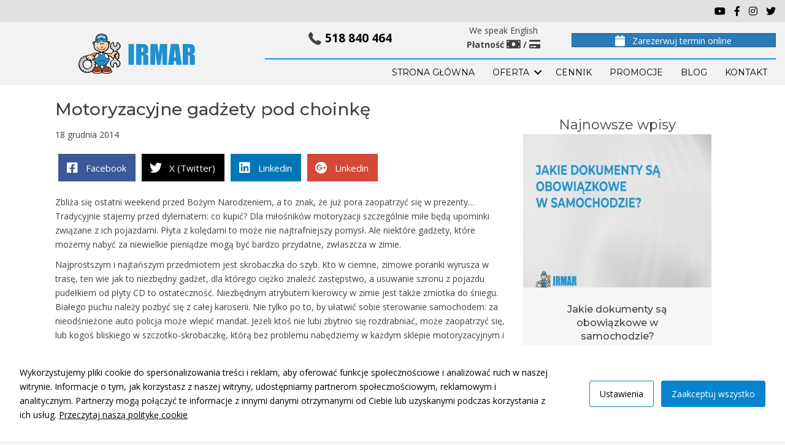

--- FILE ---
content_type: text/html; charset=UTF-8
request_url: https://www.irmarserwis.pl/blog/motoryzacyjne-gadzety-pod-choinke
body_size: 25484
content:
<!DOCTYPE html><html lang="pl-PL"><head><meta charset="UTF-8" /><link rel="preconnect" href="https://fonts.gstatic.com/" crossorigin /> <script>var gform;gform||(document.addEventListener("gform_main_scripts_loaded",function(){gform.scriptsLoaded=!0}),document.addEventListener("gform/theme/scripts_loaded",function(){gform.themeScriptsLoaded=!0}),window.addEventListener("DOMContentLoaded",function(){gform.domLoaded=!0}),gform={domLoaded:!1,scriptsLoaded:!1,themeScriptsLoaded:!1,isFormEditor:()=>"function"==typeof InitializeEditor,callIfLoaded:function(o){return!(!gform.domLoaded||!gform.scriptsLoaded||!gform.themeScriptsLoaded&&!gform.isFormEditor()||(gform.isFormEditor()&&console.warn("The use of gform.initializeOnLoaded() is deprecated in the form editor context and will be removed in Gravity Forms 3.1."),o(),0))},initializeOnLoaded:function(o){gform.callIfLoaded(o)||(document.addEventListener("gform_main_scripts_loaded",()=>{gform.scriptsLoaded=!0,gform.callIfLoaded(o)}),document.addEventListener("gform/theme/scripts_loaded",()=>{gform.themeScriptsLoaded=!0,gform.callIfLoaded(o)}),window.addEventListener("DOMContentLoaded",()=>{gform.domLoaded=!0,gform.callIfLoaded(o)}))},hooks:{action:{},filter:{}},addAction:function(o,r,e,t){gform.addHook("action",o,r,e,t)},addFilter:function(o,r,e,t){gform.addHook("filter",o,r,e,t)},doAction:function(o){gform.doHook("action",o,arguments)},applyFilters:function(o){return gform.doHook("filter",o,arguments)},removeAction:function(o,r){gform.removeHook("action",o,r)},removeFilter:function(o,r,e){gform.removeHook("filter",o,r,e)},addHook:function(o,r,e,t,n){null==gform.hooks[o][r]&&(gform.hooks[o][r]=[]);var d=gform.hooks[o][r];null==n&&(n=r+"_"+d.length),gform.hooks[o][r].push({tag:n,callable:e,priority:t=null==t?10:t})},doHook:function(r,o,e){var t;if(e=Array.prototype.slice.call(e,1),null!=gform.hooks[r][o]&&((o=gform.hooks[r][o]).sort(function(o,r){return o.priority-r.priority}),o.forEach(function(o){"function"!=typeof(t=o.callable)&&(t=window[t]),"action"==r?t.apply(null,e):e[0]=t.apply(null,e)})),"filter"==r)return e[0]},removeHook:function(o,r,t,n){var e;null!=gform.hooks[o][r]&&(e=(e=gform.hooks[o][r]).filter(function(o,r,e){return!!(null!=n&&n!=o.tag||null!=t&&t!=o.priority)}),gform.hooks[o][r]=e)}})</script> <meta name='viewport' content='width=device-width, initial-scale=1.0' /><meta http-equiv='X-UA-Compatible' content='IE=edge' /><link rel="profile" href="https://gmpg.org/xfn/11" />
<script id='fp_data_js' class="fupi_no_defer" type="text/javascript" data-no-defer="1" data-no-optimize="1" nowprocket>var FP = { 'fns' : {} },
				fp = {"loaded":[],"loading":[],"blocked_scripts":[],"waitlist":[],"actions":[],"observers":[],"tools":["mads"],"vars":[],"notice":{"enabled":false},"main":{"track_current_user":true,"is_pro":false,"is_customizer":false,"debug":false,"url":"https:\/\/www.irmarserwis.pl\/wp-content\/plugins\/full-picture-analytics-cookie-notice\/","bot_list":"none","server_method":"rest","magic_keyword":"tracking"},"track":{"intersections":"-200px 0px -200px 0px","dblclck_time":300,"track_scroll_min":200,"track_scroll_time":5,"formsubm_trackdelay":3,"link_click_delay":false,"reset_timer_on_anchor":false,"track404":false,"redirect404_url":false,"use_mutation_observer":false},"mads":{"id":"187197853"}},
				fpdata = {"user":{"role":"Visitor","logged_in":false},"page_type":"Wpis","content_id":790,"page_title":"Motoryzacyjne gad\u017cety pod choink\u0119","page_id":790,"published":"2014-12-18 19:01:58","author_name":"d.urbaniec","terms":[{"name":"Blog","slug":"blog","parent":0,"taxonomy":"category"}]};fpdata.timezone = Intl.DateTimeFormat().resolvedOptions().timeZone;
fp.notice.vars = {};

(function (FP) {

	'use strict';

	var d = document,
		w = window;

	FP.getUrlParamByName = (name, url = false ) => {
		if ( ! url ) {
            url = window.location.search;
        } else {
            url = url.split('?')[1];
			if ( ! url ) return null;
        };
		// var match = RegExp('[?&]' + name + '=([^&]*)').exec(url);
		// return match && decodeURIComponent(match[1].replace(/\+/g, ' '));
		const queryString = url,
			urlParams = new URLSearchParams(queryString);
		return urlParams.get(name);
	};

	// BROKEN LINK TRACKING + REDIRECT TO A CUSTOM 404 PAGE
	if( fp.track.track404 && fpdata.page_type == "404" && ! FP.getUrlParamByName("broken_link_location") ){
		const location = fp.track.redirect404_url ? new URL( fp.track.redirect404_url ) : window.location;
		window.location = location + ( location.search ? "&" : "?" ) + "broken_link_location=" + ( document.referrer || "direct_traffic_or_unknown" ) + "&broken_link=" + window.location;
	}

	FP.setCookie = (name, value, days = 0, mins = 0, path = "/") => {
		var expires = "";
		if ( days > 0 || mins > 0 ) {
			var date = new Date();
			if (days > 0) {
				date.setTime(date.getTime() + days * 24 * 60 * 60 * 1000);
			} else {
				date.setTime(date.getTime() + mins * 60 * 1000);
			}
			expires = "; expires=" + date.toGMTString();
		};
		d.cookie = name + "=" + value + expires + "; path=" + path + "; sameSite=strict";
	};

	FP.readCookie = name => {
		var nameEQ = name + "=";
		var ca = d.cookie.split(';');
		for (var i = 0; i < ca.length; i++) {
			var c = ca[i];
			while (c.charAt(0) == ' ') {c = c.substring(1, c.length);}
			if (c.indexOf(nameEQ) == 0) return c.substring(nameEQ.length, c.length);
		};
		return null;
	};

	FP.nl2Arr = nl => nl ? [].slice.call(nl) : false;

	FP.findID = (e, c) => {
        if ( c === null ) return null;
        if ( !e ) return false;
        c = c || document;
        return c.getElementById(e);
    };

	FP.findAll = (e, c) => {
		if ( c === null ) return [];
		if ( ! e ) return false;
		c = c || document;
		return FP.nl2Arr(c.querySelectorAll(e));
	};
	
	FP.loadScript = scr_id => {
		
		let temp_script = FP.findID( scr_id + '_temp' ),
			new_script = document.createElement('script');

		new_script.innerHTML = temp_script.innerHTML;
		temp_script.parentNode.insertBefore(new_script, temp_script.nextSibling);
		temp_script.remove();

		fp.loaded.push( scr_id );
		if ( fp.main.debug ) console.log("[FP] 3rd party script loaded: " + scr_id);
	};

	FP.getRandomStr = ()=>{
		return ( Math.random() + 1 ).toString(36).substring(2);
	};

	FP.deleteCookie = name => { FP.setCookie(name, "", -1); };

    FP.getInner = function (vals, splitter = ".") {
        
        let args = Array.isArray(vals) ? vals : vals.split(splitter).map( arg => arg.trim() ),
            obj = window[args.shift()];

        for (var i = 0; i < args.length; i++) {
            var prop = args[i];
            if (! obj || ! obj.hasOwnProperty(prop)) return false;
            obj = obj[prop];
        };

        return obj;
    };

	FP.runFn = ( fn_name, args_arr ) => {
			
		let fn = FP.getInner( fn_name, "." );
		
		if ( fn ) {
			args_arr ? fn( ...args_arr ) : fn();
		} else {
			fp.waitlist[fn_name] = typeof args_arr === 'undefined' ? [] : args_arr;
		};
	};

	FP.enqueueFn = ( fn_name ) => {
		let fn = FP.getInner( fn_name, "." );
		if ( fp.waitlist[fn_name] ) fn( ...fp.waitlist[fn_name] );
	}

	FP.getScript = ( url, cb, attrs, type = 'script', fallback = false ) => {

		attrs = attrs || false;
		var s = "";

		if ( type == "img" ) {
			s = d.createElement('img');
			s.src = url;
		} else if ( type == "link" ) {
			s = d.createElement('link');
			s.href = url;
		} else {
			s = d.createElement('script')
			s.src = url;
			s.type = 'application/javascript';
		}

		s.onerror = ()=>{ 
			if ( fallback ) FP.getScript( fallback, cb, attrs, type );
		};

		if (attrs) {
			for (var key in attrs) {
				if ( key !== "/" ) s.setAttribute(key, attrs[key]);
			}
		}

		d.getElementsByTagName("head")[0].appendChild(s);
		if (cb) s.onload = cb;
	};

	FP.sendEvt = (evt_name, details_a) => {
        var details = details_a ? { 'detail' : details_a } : {},
            fp_event = new CustomEvent( evt_name, details );
        document.dispatchEvent(fp_event);
    };

	FP.prepareProduct = ( type, id, data ) => {
		
		if ( type !== "cart_item" ) fpdata.woo.products[id] = fpdata.woo.products[id] ? { ...fpdata.woo.products[id], ...data } : data;
		
		if ( type == 'single' || type == 'teaser' ) {

			// prepare products after all load
			if ( fp.vars.wooImpressTimeout ) clearTimeout( fp.vars.wooImpressTimeout );
			fp.vars.wooImpressTimeout = setTimeout( () => FP.runFn( "FP.fns.prepare_teaser_and_single" ), 200 );
		}
    };

	// Change the value of track_current_user to true if there is a cookie "fp_track_me"
	let track_me = FP.readCookie('fp_track_me');
	if ( track_me ) {
		fp.main.track_current_user = true;
	};

	// CHECK FOR BOT TRAFFIC
	// -- modified version of https://stackoverflow.com/a/65563155/7702522
	
	// BOT CHECK (instant)
	fpdata.is_robot = (() => {
		
		// SMALL list
		if ( fp.main.bot_list == "basic" ) {
			
			const robots = new RegExp([/bot/,/spider/,/crawl/,/APIs-Google/,/AdsBot/,/Googlebot/,/mediapartners/,/Google Favicon/,/FeedFetcher/,/Google-Read-Aloud/,/googleweblight/,/bingbot/,/yandex/,/baidu/,/duckduck/,/Yahoo Link Preview/,/ia_archiver/,/facebookexternalhit/,/pinterest\.combot/,/redditbot/,/slackbot/,/Twitterbot/,/WhatsApp/,/S[eE][mM]rushBot/].map((r) => r.source).join("|"),"i");

			return robots.test(navigator.userAgent);

		// BIG list
		} else if ( fp.main.bot_list == "big" ) {

			const robots = new RegExp([
				/Googlebot/, /AdsBot/, /Feedfetcher-Google/, /Mediapartners-Google/, /Mediapartners/, /APIs-Google/, 
				/Google-InspectionTool/, /Storebot-Google/, /GoogleOther/, /bingbot/, /Slurp/, /wget/, /LinkedInBot/, 
				/Python-urllib/, /python-requests/, /aiohttp/, /httpx/, /libwww-perl/, /httpunit/, /Nutch/, 
				/Go-http-client/, /phpcrawl/, /msnbot/, /jyxobot/, /FAST-WebCrawler/, /FAST Enterprise Crawler/, 
				/BIGLOTRON/, /Teoma/, /convera/, /seekbot/, /Gigabot/, /Gigablast/, /exabot/, /ia_archiver/, 
				/GingerCrawler/, /webmon/, /HTTrack/, /grub\.org/, /UsineNouvelleCrawler/, /antibot/, 
				/netresearchserver/, /speedy/, /fluffy/, /findlink/, /msrbot/, /panscient/, /yacybot/, /AISearchBot/, 
				/ips-agent/, /tagoobot/, /MJ12bot/, /woriobot/, /yanga/, /buzzbot/, /mlbot/, /yandex\.combots/, 
				/purebot/, /Linguee Bot/, /CyberPatrol/, /voilabot/, /Baiduspider/, /citeseerxbot/, /spbot/, 
				/twengabot/, /postrank/, /Turnitin/, /scribdbot/, /page2rss/, /sitebot/, /linkdex/, /Adidxbot/, 
				/ezooms/, /dotbot/, /Mail\.RU_Bot/, /discobot/, /heritrix/, /findthatfile/, /europarchive\.org/, 
				/NerdByNature\.Bot/, /sistrix crawler/, /Ahrefs/, /fuelbot/, /CrunchBot/, /IndeedBot/, 
				/mappydata/, /woobot/, /ZoominfoBot/, /PrivacyAwareBot/, /Multiviewbot/, /SWIMGBot/, /Grobbot/, 
				/eright/, /Apercite/, /semanticbot/, /Aboundex/, /domaincrawler/, /wbsearchbot/, /summify/, /CCBot/, 
				/edisterbot/, /SeznamBot/, /ec2linkfinder/, /gslfbot/, /aiHitBot/, /intelium_bot/, 
				/facebookexternalhit/, /Yeti/, /RetrevoPageAnalyzer/, /lb-spider/, /Sogou/, /lssbot/, /careerbot/, 
				/wotbox/, /wocbot/, /ichiro/, /DuckDuckBot/, /lssrocketcrawler/, /drupact/, /webcompanycrawler/, 
				/acoonbot/, /openindexspider/, /gnam gnam spider/, /web-archive-net\.com\.bot/, /backlinkcrawler/, 
				/coccoc/, /integromedb/, /content crawler spider/, /toplistbot/, /it2media-domain-crawler/, 
				/ip-web-crawler\.com/, /siteexplorer\.info/, /elisabot/, /proximic/, /changedetection/, /arabot/, 
				/WeSEE:Search/, /niki-bot/, /CrystalSemanticsBot/, /rogerbot/, /360Spider/, /psbot/, 
				/InterfaxScanBot/, /CC Metadata Scaper/, /g00g1e\.net/, /GrapeshotCrawler/, /urlappendbot/, 
				/brainobot/, /fr-crawler/, /binlar/, /SimpleCrawler/, /Twitterbot/, /cXensebot/, /smtbot/, 
				/bnf\.fr_bot/, /A6-Indexer/, /ADmantX/, /Facebot/, /OrangeBot/, /memorybot/, /AdvBot/, 
				/MegaIndex/, /SemanticScholarBot/, /ltx71/, /nerdybot/, /xovibot/, /BUbiNG/, /Qwantify/, 
				/archive\.org_bot/, /Applebot/, /TweetmemeBot/, /crawler4j/, /findxbot/, /SemrushBot/, 
				/yoozBot/, /lipperhey/, /Y!J/, /Domain Re-Animator Bot/, /AddThis/, /Screaming Frog SEO Spider/, 
				/MetaURI/, /Scrapy/, /Livelapbot/, /OpenHoseBot/, /CapsuleChecker/, /collection@infegy\.com/, 
				/IstellaBot/, /DeuSu/, /betaBot/, /Cliqzbot/, /MojeekBot/, /netEstate NE Crawler/, 
				/SafeSearch microdata crawler/, /Gluten Free Crawler/, /Sonic/, /Sysomos/, /Trove/, /deadlinkchecker/, 
				/Slack-ImgProxy/, /Embedly/, /RankActiveLinkBot/, /iskanie/, /SafeDNSBot/, /SkypeUriPreview/, 
				/Veoozbot/, /Slackbot/, /redditbot/, /datagnionbot/, /Google-Adwords-Instant/, /adbeat_bot/, 
				/WhatsApp/, /contxbot/, /pinterest\.combot/, /electricmonk/, /GarlikCrawler/, /BingPreview/, 
				/vebidoobot/, /FemtosearchBot/, /Yahoo Link Preview/, /MetaJobBot/, /DomainStatsBot/, /mindUpBot/, 
				/Daum/, /Jugendschutzprogramm-Crawler/, /Xenu Link Sleuth/, /Pcore-HTTP/, /moatbot/, /KosmioBot/, 
				/pingdom/, /AppInsights/, /PhantomJS/, /Gowikibot/, /PiplBot/, /Discordbot/, /TelegramBot/, 
				/Jetslide/, /newsharecounts/, /James BOT/, /Barkrowler/, /TinEye/, /SocialRankIOBot/, 
				/trendictionbot/, /Ocarinabot/, /epicbot/, /Primalbot/, /DuckDuckGo-Favicons-Bot/, /GnowitNewsbot/, 
				/Leikibot/, /LinkArchiver/, /YaK/, /PaperLiBot/, /Digg Deeper/, /dcrawl/, /Snacktory/, /AndersPinkBot/, 
				/Fyrebot/, /EveryoneSocialBot/, /Mediatoolkitbot/, /Luminator-robots/, /ExtLinksBot/, /SurveyBot/, 
				/NING/, /okhttp/, /Nuzzel/, /omgili/, /PocketParser/, /YisouSpider/, /um-LN/, /ToutiaoSpider/, 
				/MuckRack/, /Jamie's Spider/, /AHC/, /NetcraftSurveyAgent/, /Laserlikebot/, /^Apache-HttpClient/, 
				/AppEngine-Google/, /Jetty/, /Upflow/, /Thinklab/, /Traackr\.com/, /Twurly/, /Mastodon/, /http_get/, 
				/DnyzBot/, /botify/, /007ac9 Crawler/, /BehloolBot/, /BrandVerity/, /check_http/, /BDCbot/, 
				/ZumBot/, /EZID/, /ICC-Crawler/, /ArchiveBot/, /^LCC /, /filterdb\.iss\.netcrawler/, /BLP_bbot/, 
				/BomboraBot/, /Buck/, /Companybook-Crawler/, /Genieo/, /magpie-crawler/, /MeltwaterNews/,
				/Moreover/,/newspaper/,/ScoutJet/,/sentry/,/StorygizeBot/,/UptimeRobot/,/OutclicksBot/,
				/seoscanners/,/Hatena/,/Google Web Preview/,/MauiBot/,/AlphaBot/,/SBL-BOT/,/IAS crawler/,
				/adscanner/,/Netvibes/,/acapbot/,/Baidu-YunGuanCe/,/bitlybot/,/blogmuraBot/,/Bot\.AraTurka\.com/,
				/bot-pge\.chlooe\.com/,/BoxcarBot/,/BTWebClient/,/ContextAd Bot/,/Digincore bot/,/Disqus/,/Feedly/,
				/Fetch/,/Fever/,/Flamingo_SearchEngine/,/FlipboardProxy/,/g2reader-bot/,/G2 Web Services/,/imrbot/,
				/K7MLWCBot/,/Kemvibot/,/Landau-Media-Spider/,/linkapediabot/,/vkShare/,/Siteimprove\.com/,/BLEXBot/,
				/DareBoost/,/ZuperlistBot/,/Miniflux/,/Feedspot/,/Diffbot/,/SEOkicks/,/tracemyfile/,/Nimbostratus-Bot/,
				/zgrab/,/PR-CY\.RU/,/AdsTxtCrawler/,/Datafeedwatch/,/Zabbix/,/TangibleeBot/,/google-xrawler/,/axios/,
				/Amazon CloudFront/,/Pulsepoint/,/CloudFlare-AlwaysOnline/,/Google-Structured-Data-Testing-Tool/,
				/WordupInfoSearch/,/WebDataStats/,/HttpUrlConnection/,/Seekport Crawler/,/ZoomBot/,/VelenPublicWebCrawler/,
				/MoodleBot/,/jpg-newsbot/,/outbrain/,/W3C_Validator/,/Validator\.nu/,/W3C-checklink/,/W3C-mobileOK/,
				/W3C_I18n-Checker/,/FeedValidator/,/W3C_CSS_Validator/,/W3C_Unicorn/,/Google-PhysicalWeb/,/Blackboard/,
				/ICBot/,/BazQux/,/Twingly/,/Rivva/,/Experibot/,/awesomecrawler/,/Dataprovider\.com/,/GroupHigh/,
				/theoldreader\.com/,/AnyEvent/,/Uptimebot\.org/,/Nmap Scripting Engine/,/2ip\.ru/,/Clickagy/,
				/Caliperbot/,/MBCrawler/,/online-webceo-bot/,/B2B Bot/,/AddSearchBot/,/Google Favicon/,/HubSpot/,
				/Chrome-Lighthouse/,/HeadlessChrome/,/CheckMarkNetwork/,/www\.uptime\.com/,/Streamline3Bot/,/serpstatbot/,
				/MixnodeCache/,/^curl/,/SimpleScraper/,/RSSingBot/,/Jooblebot/,/fedoraplanet/,/Friendica/,/NextCloud/,
				/Tiny Tiny RSS/,/RegionStuttgartBot/,/Bytespider/,/Datanyze/,/Google-Site-Verification/,/TrendsmapResolver/,
				/tweetedtimes/,/NTENTbot/,/Gwene/,/SimplePie/,/SearchAtlas/,/Superfeedr/,/feedbot/,/UT-Dorkbot/,/Amazonbot/,
				/SerendeputyBot/,/Eyeotabot/,/officestorebot/,/Neticle Crawler/,/SurdotlyBot/,/LinkisBot/,/AwarioSmartBot/,
				/AwarioRssBot/,/RyteBot/,/FreeWebMonitoring SiteChecker/,/AspiegelBot/,/NAVER Blog Rssbot/,/zenback bot/,
				/SentiBot/,/Domains Project/,/Pandalytics/,/VKRobot/,/bidswitchbot/,/tigerbot/,/NIXStatsbot/,/Atom Feed Robot/,
				/curebot/,/PagePeeker/,/Vigil/,/rssbot/,/startmebot/,/JobboerseBot/,/seewithkids/,/NINJA bot/,/Cutbot/,
				/BublupBot/,/BrandONbot/,/RidderBot/,/Taboolabot/,/Dubbotbot/,/FindITAnswersbot/,/infoobot/,/Refindbot/,
				/BlogTraffic\d\.\d+ Feed-Fetcher/,/SeobilityBot/,/Cincraw/,/Dragonbot/,/VoluumDSP-content-bot/,/FreshRSS/,
				/BitBot/,/^PHP-Curl-Class/,/Google-Certificates-Bridge/,/centurybot/,/Viber/,/e\.ventures Investment Crawler/,
				/evc-batch/,/PetalBot/,/virustotal/,/(^| )PTST/,/minicrawler/,/Cookiebot/,/trovitBot/,/seostar\.co/,/IonCrawl/,
				/Uptime-Kuma/,/SeekportBot/,/FreshpingBot/,/Feedbin/,/CriteoBot/,/Snap URL Preview Service/,/Better Uptime Bot/,
				/RuxitSynthetic/,/Google-Read-Aloud/,/ValveSteam/,/OdklBot/,/GPTBot/,/ChatGPT-User/,/YandexRenderResourcesBot/,
				/LightspeedSystemsCrawler/,/ev-crawler/,/BitSightBot/,/woorankreview/,/Google-Safety/,/AwarioBot/,/DataForSeoBot/,
				/Linespider/,/WellKnownBot/,/A Patent Crawler/,/StractBot/,/search\.marginalia\.nu/,/YouBot/,/Nicecrawler/,/Neevabot/,
				/BrightEdge Crawler/,/SiteCheckerBotCrawler/,/TombaPublicWebCrawler/,/CrawlyProjectCrawler/,/KomodiaBot/,/KStandBot/,
				/CISPA Webcrawler/,/MTRobot/,/hyscore\.io/,/AlexandriaOrgBot/,/2ip bot/,/Yellowbrandprotectionbot/,/SEOlizer/,
				/vuhuvBot/,/INETDEX-BOT/,/Synapse/,/t3versionsBot/,/deepnoc/,/Cocolyzebot/,/hypestat/,/ReverseEngineeringBot/,
				/sempi\.tech/,/Iframely/,/MetaInspector/,/node-fetch/,/lkxscan/,/python-opengraph/,/OpenGraphCheck/,
				/developers\.google\.com\+websnippet/,/SenutoBot/,/MaCoCu/,/NewsBlur/,/inoreader/,/NetSystemsResearch/,/PageThing/,
				/WordPress/,/PhxBot/,/ImagesiftBot/,/Expanse/,/InternetMeasurement/,/^BW/,/GeedoBot/,/Audisto Crawler/,
				/PerplexityBot/,/claudebot/,/Monsidobot/,/GroupMeBot/].map((r) => r.source).join("|"),"i");

				return robots.test(navigator.userAgent);

		} else {
			return false;
		};
	})();

	// GENERATE A RANDOM STRING FOR VARIOUS USES
	fp.random = FP.getRandomStr(7);

	// SET INITIAL GTAG, GTM AND MS ADS STUFF

	// First, we set the dataLayers for GA, GAds and MS Ads

	window.dataLayer = window.dataLayer || [];
	window.gtag = function(){window.dataLayer.push(arguments);}
	window.uetq = window.uetq || [];
	
	// next, we set a separate GTM DataLayer if it has DL Protection enabled

	if ( fp.gtm ) {
		fp.gtm.datalayer = ! fp.gtm.datalayer || fp.gtm.datalayer == "default" ? "dataLayer" : "fupi_dataLayer";
		if ( fp.gtm.datalayer == "fupi_dataLayer" ){
			window[fp.gtm.datalayer] = window[fp.gtm.datalayer] || [];
			window.fupi_gtm_gtag = function(){window[fp.gtm.datalayer].push(arguments);} // gtag used for consents
		}
	};

	// UPDATE COOKIE DATA - fupi_cookies and fpdata.cookies

	let magic_keyw = FP.getUrlParamByName( fp.main.magic_keyword ),
		ga4_debug = FP.getUrlParamByName("ga4_debug"),
		cookies = FP.readCookie('fp_cookie');
	
	cookies = cookies ? JSON.parse(cookies) : false;

	fpdata.cookies = false;

	if ( magic_keyw && magic_keyw == 'off' ){

		var updated_cookies = { 'stats' : false, 'personalisation' : false, 'marketing' : false, 'disabled' : true };

		fp.main.track_current_user = false;
		FP.setCookie('fp_cookie', JSON.stringify(updated_cookies), 7300 );
		fpdata.cookies = updated_cookies;

	} else if ( ga4_debug ){

		if ( ga4_debug == 'on' ) {
			
			var updated_cookies = { 'stats' : true, 'personalisation' : true, 'marketing' : true, 'disabled' : false, 'ga4_debug' : 'on' };
	
			if ( cookies && cookies.pp_pub ) updated_cookies.pp_pub = cookies.pp_pub;
			if ( cookies && cookies.tools ) updated_cookies.tools = cookies.tools;
	
			FP.setCookie('fp_cookie', JSON.stringify(updated_cookies), 7300 );
			fpdata.cookies = updated_cookies;

		} else if ( ga4_debug == 'off' ) {
			var updated_cookies = { 'stats' : true, 'personalisation' : true, 'marketing' : true, 'disabled' : false };
	
			if ( cookies && cookies.pp_pub ) updated_cookies.pp_pub = cookies.pp_pub;
			if ( cookies && cookies.tools ) updated_cookies.tools = cookies.tools;
	
			FP.setCookie('fp_cookie', JSON.stringify(updated_cookies), 7300 );
			fpdata.cookies = updated_cookies;
		}

	} else if ( FP.getUrlParamByName("reset_cookies") || ( magic_keyw && ( magic_keyw == 'reset' || magic_keyw == 'on' ) ) ){

		FP.deleteCookie('fp_cookie');

	} else {

		var changed = false;

		if ( cookies ) {
			if ( cookies.disabled ) {

				var updated_cookies = { 'stats' : false, 'personalisation' : false, 'marketing' : false, 'disabled' : true };
				
				fp.main.track_current_user = false;
				FP.setCookie('fp_cookie', JSON.stringify(updated_cookies), 7300 );
				fpdata.cookies = updated_cookies;

			} else if ( fp.notice ) {

				// ask for consent again

				if ( ! fp.notice.dont_ask_again ) {

					if ( fp.notice.priv_policy_update ) {
						if ( ! cookies.pp_pub || cookies.pp_pub != fp.notice.priv_policy_update ) changed = true;
					}
					
					if ( fp.tools ){
						if ( ! cookies.tools || ! fp.tools.every( id => cookies.tools.includes(id) ) ) changed = true;
					}
				}
		
				if ( changed ) {
					FP.deleteCookie('fp_cookie');
				} else {
					fpdata.cookies = cookies;
					if ( fpdata.cookies.disabled ) fp.main.track_current_user = false;
				}
			}
		}
	}

	//
	// CONSENT BANNER 
	//
	
	if ( fp.main.track_current_user && ! fp.main.is_customizer && fp.notice.enabled && ! fpdata.cookies && fp.notice.display_notice ) {
		
		// BLUR BACKGROUND
		if ( fp.notice.blur_page ) {
			document.getElementsByTagName( 'html' )[0].classList.add('fupi_blur');
		}
		
		// LOCK PAGESCROLL
		if ( fp.notice.scroll_lock ) {
			document.getElementsByTagName( 'html' )[0].classList.add('fupi_scroll_lock');
		}
	}

	FP.updateConsents = () => {

		if ( fp.vars.use_other_cmp ) return;

		if ( fp.main.debug ) console.log('[FP] Updating consents');
		
		// if the user made a choice in the past
		if ( fpdata.cookies ){
			fpdata.consents = {
				'can_track_stats' : fpdata.cookies.stats || false,
				'can_track_pers' : fpdata.cookies.personalisation || false,
				'can_track_market' : fpdata.cookies.marketing || false,
			};

		// if no choice was made in the past
		} else {
			
			// deny all if consent banner is in optin mode
			if ( fp.notice.enabled && fp.notice.mode == "optin" ) {
				fpdata.consents = {
					'can_track_stats' : false,
					'can_track_pers' : false,
					'can_track_market' : false,
				}
			
			// agree to all if consent banner is disabled or we are in optout or notification mode
			} else {
			 	fpdata.consents = {
					'can_track_stats' : true,
					'can_track_pers' : true,
					'can_track_market' : true,
				}
			}
		}

		if ( ! fp.main.is_customizer ) {

			// set MS Ads consent
			
			window.uetq.push( "consent", "default", {
				"ad_storage": "denied"
			});
			
			if ( fpdata.cookies ){
				if ( fpdata.cookies.stats && fpdata.cookies.marketing ) {
					window.uetq.push( "consent", "update", {
						"ad_storage": "granted"
					});
				}
			} else {
				if ( ! ( fp.notice.enabled && fp.notice.mode == "optin" ) ) {
					window.uetq.push( "consent", "update", {
						"ad_storage": "granted"
					});
				}
			}
			
			// Set GTAG consents

			["gtag", "fupi_gtm_gtag"].forEach( tag_name => {

				if ( tag_name == "fupi_gtm_gtag" && ! window.fupi_gtm_gtag ) return;

				// set defaults to denied

				window[tag_name]("consent", "default", {
					"ad_storage": "denied",
					"ad_user_data" : "denied",
					"ad_personalization" : "denied",
					"analytics_storage": "denied",
					"personalization_storage": "denied",
					"functionality_storage": "denied",
					"security_storage": "granted",
				});

				// update if the user made a choice in the past
				if ( fpdata.cookies ){
					
					window[tag_name]("consent", "update", {
						"ad_storage": fpdata.cookies.marketing ? "granted" : "denied",
						"ad_user_data" : fpdata.cookies.marketing ? "granted" : "denied",
						"ad_personalization" : fpdata.cookies.marketing ? "granted" : "denied",
						"analytics_storage": fpdata.cookies.stats ? "granted" : "denied",
						"personalization_storage": fpdata.cookies.personalisation ? "granted" : "denied",
						"functionality_storage": fpdata.cookies.personalisation ? "granted" : "denied",
						"security_storage": "granted",
					});
					
					if ( fp.main.debug ) console.log("[FP] Google consents set to user choices");
				
				// if no choice was made in the past
				} else {
					
					// agree to all if consent banner is disabled or is in optout or notification mode
					if ( ! ( fp.notice.enabled && fp.notice.mode == "optin" ) ) {
						
						window[tag_name]("consent", "update", {
							"ad_storage": "granted",
							"ad_user_data" : "granted",
							"ad_personalization" : "granted",
							"analytics_storage": "granted",
							"personalization_storage": "granted",
							"functionality_storage": "granted",
							"security_storage": "granted",
						});
					
						if ( fp.main.debug ) console.log("[FP] All Google consents granted");
					};
				}
			} );
			
			// we set URL Passthrough for standard GTAG
			if ( fp?.gtag?.url_passthrough && fp.notice.enabled && ( fp.notice.mode == "optin" || fp.notice.mode == "optout" ) ) {
				window.gtag("set", "url_passthrough", true);
			};
		}
    }
	
	let uses_geo = false;

	FP.postToServer = ( event_data_a, cb = false ) => {

		if ( fpdata.is_robot ) return;
		if ( fp.main.debug ) console.log( "[FP] Posting to server", event_data_a );

		let fetch_url = fp.main.server_method == "rest" ? "/index.php?rest_route=/fupi/v1/sender" : "/wp-admin/admin-ajax.php?action=fupi_ajax";

		if ( fp.main.debug || event_data_a[0][0] == 'cdb') {
		
			fetch( fetch_url, {
				method: "POST",
				body: JSON.stringify( event_data_a ),
				credentials: 'same-origin',
				headers: {
					"Content-type": "application/json; charset=UTF-8",
					// "X-WP-Nonce": fp_nonce
				}
			})
			.then((response) => response.json())
			.then((json) => {
				if ( cb ) { 
					cb(json);
				} else {
					console.log( "[FP] Server response", json);
				}
			});

		} else {

			fetch( fetch_url, {
				method: "POST",
				credentials: 'same-origin',
				body: JSON.stringify( event_data_a ),
				headers: {
					"Content-type": "application/json; charset=UTF-8",
					// "X-WP-Nonce": fp_nonce
				}
			});
		}
	};

	if ( ! uses_geo ) {
		fpdata.country = 'unknown';
		FP.updateConsents();
		fp.ready = true;
	}

})(FP);</script><script id="cacsp-gtag-consent-default">window.dataLayer = window.dataLayer || [];
			function gtag(){dataLayer.push(arguments);}
			gtag('consent', 'default', {
				'ad_storage': 'denied', 
				'ad_user_data': 'denied', 
				'ad_personalization': 'denied', 
				'analytics_storage': 'denied', 
				'functionality_storage': 'denied', 
				'personalization_storage': 'denied', 
				'security_storage': 'denied', 
				'wait_for_update': 500
			});</script> <meta name='robots' content='index, follow, max-image-preview:large, max-snippet:-1, max-video-preview:-1' /> <script data-cfasync="false" data-pagespeed-no-defer>var gtm4wp_datalayer_name = "dataLayer";
	var dataLayer = dataLayer || [];</script> <title>Motoryzacyjne gadżety pod choinkę - Serwis samochodowy IRMAR Kraków - dobry mechanik - warsztat</title><link rel="canonical" href="https://www.irmarserwis.pl/blog/motoryzacyjne-gadzety-pod-choinke" /><meta property="og:locale" content="pl_PL" /><meta property="og:type" content="article" /><meta property="og:title" content="Motoryzacyjne gadżety pod choinkę - Serwis samochodowy IRMAR Kraków - dobry mechanik - warsztat" /><meta property="og:description" content="Zbliża się ostatni weekend przed Bożym Narodzeniem, a to znak, że już pora zaopatrzyć się w prezenty&#8230; Tradycyjnie stajemy przed dylematem: co kupić? Dla miłośników motoryzacji szczególnie miłe będą upominki związane z ich pojazdami. Płyta z kolędami to może nie najtrafniejszy pomysł. Ale niektóre gadżety, które możemy nabyć za niewielkie pieniądze mogą być bardzo przydatne,&hellip;" /><meta property="og:url" content="https://www.irmarserwis.pl/blog/motoryzacyjne-gadzety-pod-choinke" /><meta property="og:site_name" content="Serwis samochodowy IRMAR Kraków - dobry mechanik - warsztat" /><meta property="article:published_time" content="2014-12-18T18:01:58+00:00" /><meta name="author" content="d.urbaniec" /><meta name="twitter:card" content="summary_large_image" /><meta name="twitter:label1" content="Napisane przez" /><meta name="twitter:data1" content="d.urbaniec" /><meta name="twitter:label2" content="Szacowany czas czytania" /><meta name="twitter:data2" content="2 minuty" /> <script type="application/ld+json" class="yoast-schema-graph">{"@context":"https://schema.org","@graph":[{"@type":"WebPage","@id":"https://www.irmarserwis.pl/blog/motoryzacyjne-gadzety-pod-choinke","url":"https://www.irmarserwis.pl/blog/motoryzacyjne-gadzety-pod-choinke","name":"Motoryzacyjne gadżety pod choinkę - Serwis samochodowy IRMAR Kraków - dobry mechanik - warsztat","isPartOf":{"@id":"https://www.irmarserwis.pl/#website"},"primaryImageOfPage":{"@id":"https://www.irmarserwis.pl/blog/motoryzacyjne-gadzety-pod-choinke#primaryimage"},"image":{"@id":"https://www.irmarserwis.pl/blog/motoryzacyjne-gadzety-pod-choinke#primaryimage"},"thumbnailUrl":"","datePublished":"2014-12-18T18:01:58+00:00","author":{"@id":"https://www.irmarserwis.pl/#/schema/person/7201d00afcd3cb3c4446d21dcdaea57d"},"breadcrumb":{"@id":"https://www.irmarserwis.pl/blog/motoryzacyjne-gadzety-pod-choinke#breadcrumb"},"inLanguage":"pl-PL","potentialAction":[{"@type":"ReadAction","target":["https://www.irmarserwis.pl/blog/motoryzacyjne-gadzety-pod-choinke"]}]},{"@type":"ImageObject","inLanguage":"pl-PL","@id":"https://www.irmarserwis.pl/blog/motoryzacyjne-gadzety-pod-choinke#primaryimage","url":"","contentUrl":""},{"@type":"BreadcrumbList","@id":"https://www.irmarserwis.pl/blog/motoryzacyjne-gadzety-pod-choinke#breadcrumb","itemListElement":[{"@type":"ListItem","position":1,"name":"Strona główna","item":"https://www.irmarserwis.pl/"},{"@type":"ListItem","position":2,"name":"Motoryzacyjne gadżety pod choinkę"}]},{"@type":"WebSite","@id":"https://www.irmarserwis.pl/#website","url":"https://www.irmarserwis.pl/","name":"Serwis samochodowy IRMAR Kraków - dobry mechanik - warsztat","description":"Warsztat samochodowy Kraków - Serwis IRMAR. Serwis klimatyzacji samochodowej, geometria kół, ustawianie zbieżności, spawanie aluminium.","potentialAction":[{"@type":"SearchAction","target":{"@type":"EntryPoint","urlTemplate":"https://www.irmarserwis.pl/?s={search_term_string}"},"query-input":{"@type":"PropertyValueSpecification","valueRequired":true,"valueName":"search_term_string"}}],"inLanguage":"pl-PL"},{"@type":"Person","@id":"https://www.irmarserwis.pl/#/schema/person/7201d00afcd3cb3c4446d21dcdaea57d","name":"d.urbaniec","image":{"@type":"ImageObject","inLanguage":"pl-PL","@id":"https://www.irmarserwis.pl/#/schema/person/image/","url":"https://secure.gravatar.com/avatar/762badc65b3fcb517acdb748c8f05a6fa33ebb46cc15e03f7ced6de193a06533?s=96&d=mm&r=g","contentUrl":"https://secure.gravatar.com/avatar/762badc65b3fcb517acdb748c8f05a6fa33ebb46cc15e03f7ced6de193a06533?s=96&d=mm&r=g","caption":"d.urbaniec"}}]}</script> <link rel='dns-prefetch' href='//cdnjs.cloudflare.com' /><link rel='dns-prefetch' href='//fonts.googleapis.com' /><link href='https://fonts.gstatic.com' crossorigin rel='preconnect' /><link rel="alternate" type="application/rss+xml" title="Serwis samochodowy IRMAR Kraków - dobry mechanik - warsztat &raquo; Kanał z wpisami" href="https://www.irmarserwis.pl/feed" /><link rel="alternate" type="application/rss+xml" title="Serwis samochodowy IRMAR Kraków - dobry mechanik - warsztat &raquo; Kanał z komentarzami" href="https://www.irmarserwis.pl/comments/feed" /><link rel="alternate" type="application/rss+xml" title="Serwis samochodowy IRMAR Kraków - dobry mechanik - warsztat &raquo; Motoryzacyjne gadżety pod choinkę Kanał z komentarzami" href="https://www.irmarserwis.pl/blog/motoryzacyjne-gadzety-pod-choinke/feed" /><link rel="alternate" title="oEmbed (JSON)" type="application/json+oembed" href="https://www.irmarserwis.pl/wp-json/oembed/1.0/embed?url=https%3A%2F%2Fwww.irmarserwis.pl%2Fblog%2Fmotoryzacyjne-gadzety-pod-choinke" /><link rel="alternate" title="oEmbed (XML)" type="text/xml+oembed" href="https://www.irmarserwis.pl/wp-json/oembed/1.0/embed?url=https%3A%2F%2Fwww.irmarserwis.pl%2Fblog%2Fmotoryzacyjne-gadzety-pod-choinke&#038;format=xml" /><link rel="preload" href="https://cdnjs.cloudflare.com/ajax/libs/foundicons/3.0.0/foundation-icons.woff" as="font" type="font/woff2" crossorigin="anonymous"><link rel="preload" href="https://www.irmarserwis.pl/wp-content/plugins/bb-plugin/fonts/fontawesome/5.15.4/webfonts/fa-solid-900.woff2" as="font" type="font/woff2" crossorigin="anonymous"><link rel="preload" href="https://www.irmarserwis.pl/wp-content/plugins/bb-plugin/fonts/fontawesome/5.15.4/webfonts/fa-regular-400.woff2" as="font" type="font/woff2" crossorigin="anonymous"><link rel="preload" href="https://www.irmarserwis.pl/wp-content/plugins/bb-plugin/fonts/fontawesome/5.15.4/webfonts/fa-brands-400.woff2" as="font" type="font/woff2" crossorigin="anonymous"> <script>WebFontConfig={google:{families:["Open Sans:300,400,700","Montserrat:500,400&display=swap"]}};if ( typeof WebFont === "object" && typeof WebFont.load === "function" ) { WebFont.load( WebFontConfig ); }</script><script data-optimized="1" src="https://www.irmarserwis.pl/wp-content/plugins/litespeed-cache/assets/js/webfontloader.min.js"></script><link data-optimized="2" rel="stylesheet" href="https://www.irmarserwis.pl/wp-content/litespeed/css/73f6024349333a329f22094a2636d646.css?ver=ae41a" /><script src="https://www.irmarserwis.pl/wp-includes/js/jquery/jquery.min.js?ver=3.7.1" id="jquery-core-js"></script> <script data-optimized="1" src="https://www.irmarserwis.pl/wp-content/litespeed/js/a7caf8a34f07078eeccb893009d2c7e0.js?ver=31ec7" id="jquery-migrate-js"></script> <script data-optimized="1" data-no-defer="1" src="https://www.irmarserwis.pl/wp-content/litespeed/js/c0f8f89e456185a91ade1af26f0f097d.js?ver=ebfa8" id="fupi-helpers-js-js"></script> <script data-optimized="1" data-no-defer="1" src="https://www.irmarserwis.pl/wp-content/litespeed/js/4ff2df6d32d92bb9652663226eec87f9.js?ver=1e92e" id="fupi-mads-head-js-js"></script> <link rel="https://api.w.org/" href="https://www.irmarserwis.pl/wp-json/" /><link rel="alternate" title="JSON" type="application/json" href="https://www.irmarserwis.pl/wp-json/wp/v2/posts/790" /><meta name="ti-site-data" content="[base64]" /> <script data-cfasync="false" data-pagespeed-no-defer>var dataLayer_content = {"pagePostType":"post","pagePostType2":"single-post","pageCategory":["blog"],"pagePostAuthor":"d.urbaniec"};
	dataLayer.push( dataLayer_content );</script> <script data-cfasync="false" data-pagespeed-no-defer>(function(w,d,s,l,i){w[l]=w[l]||[];w[l].push({'gtm.start':
new Date().getTime(),event:'gtm.js'});var f=d.getElementsByTagName(s)[0],
j=d.createElement(s),dl=l!='dataLayer'?'&l='+l:'';j.async=true;j.src=
'//www.googletagmanager.com/gtm.js?id='+i+dl;f.parentNode.insertBefore(j,f);
})(window,document,'script','dataLayer','GTM-TG5R5ZB');</script> <link rel="pingback" href="https://www.irmarserwis.pl/xmlrpc.php"><link rel="icon" href="https://www.irmarserwis.pl/wp-content/uploads/2019/06/irmarfav5.png" sizes="32x32" /><link rel="icon" href="https://www.irmarserwis.pl/wp-content/uploads/2019/06/irmarfav5.png" sizes="192x192" /><link rel="apple-touch-icon" href="https://www.irmarserwis.pl/wp-content/uploads/2019/06/irmarfav5.png" /><meta name="msapplication-TileImage" content="https://www.irmarserwis.pl/wp-content/uploads/2019/06/irmarfav5.png" />
 <script>!function(f,b,e,v,n,t,s){if(f.fbq)return;n=f.fbq=function(){n.callMethod?n.callMethod.apply(n,arguments):n.queue.push(arguments)};if(!f._fbq)f._fbq=n;n.push=n;n.loaded=!0;n.version='2.0';n.queue=[];t=b.createElement(e);t.async=!0;t.src=v;s=b.getElementsByTagName(e)[0];s.parentNode.insertBefore(t,s)}(window,document,'script','https://connect.facebook.net/en_US/fbevents.js');fbq('init','619780755044764');fbq('track','PageView')</script> <noscript>
<img height="1" width="1"
src="https://www.facebook.com/tr?id=619780755044764&ev=PageView
&noscript=1"/>
</noscript></head><body data-rsssl=1 class="wp-singular post-template-default single single-post postid-790 single-format-standard wp-theme-bb-theme wp-child-theme-bb-theme-child fl-builder-2-10-0-4 fl-themer-1-5-2-1-20251125200437 fl-theme-1-7-19-1 fl-no-js modal-cacsp-open-no-backdrop fl-theme-builder-footer fl-theme-builder-footer-footer fl-theme-builder-singular fl-theme-builder-singular-wpis fl-theme-builder-header fl-theme-builder-header-header-dk fl-framework-bootstrap fl-preset-default fl-full-width fl-has-sidebar fl-search-active" itemscope="itemscope" itemtype="https://schema.org/WebPage"><div id="fb-root"></div><div id="fb-customer-chat" class="fb-customerchat"></div> <script>var chatbox=document.getElementById('fb-customer-chat');chatbox.setAttribute("page_id","291288400911070");chatbox.setAttribute("attribution","biz_inbox")</script>  <script>window.fbAsyncInit=function(){FB.init({xfbml:!0,version:'v13.0'})};(function(d,s,id){var js,fjs=d.getElementsByTagName(s)[0];if(d.getElementById(id))return;js=d.createElement(s);js.id=id;js.src='https://connect.facebook.net/pl_PL/sdk/xfbml.customerchat.js';fjs.parentNode.insertBefore(js,fjs)}(document,'script','facebook-jssdk'))</script> <noscript><iframe src="https://www.googletagmanager.com/ns.html?id=GTM-TG5R5ZB" height="0" width="0" style="display:none;visibility:hidden" aria-hidden="true"></iframe></noscript>
<a aria-label="Przejdź do zawartości" class="fl-screen-reader-text" href="#fl-main-content">Przejdź do zawartości</a><div class="fl-page"><header class="fl-builder-content fl-builder-content-11021 fl-builder-global-templates-locked" data-post-id="11021" data-type="header" data-sticky="0" data-sticky-on="" data-sticky-breakpoint="medium" data-shrink="0" data-overlay="0" data-overlay-bg="transparent" data-shrink-image-height="50px" role="banner" itemscope="itemscope" itemtype="http://schema.org/WPHeader"><div class="fl-row fl-row-full-width fl-row-bg-color fl-node-6r5nitfacpmw fl-row-custom-height fl-row-align-center fl-visible-desktop fl-visible-large fl-visible-medium" data-node="6r5nitfacpmw"><div class="fl-row-content-wrap"><div class="fl-row-content fl-row-fixed-width fl-node-content"><div class="fl-col-group fl-node-zqr1ju8cde2h fl-col-group-equal-height fl-col-group-align-center" data-node="zqr1ju8cde2h"><div class="fl-col fl-node-h67xavbu24m8 fl-col-bg-color" data-node="h67xavbu24m8"><div class="fl-col-content fl-node-content"><div class="fl-module fl-module-icon-group fl-node-945nbeqzgpik" data-node="945nbeqzgpik"><div class="fl-module-content fl-node-content"><div class="fl-icon-group">
<span class="fl-icon">
<a href="https://www.youtube.com/channel/UCGTxSuFTodhCs74QA6v4L2A?view_as=subscriber" target="_blank" rel="noopener" >
<i class="fab fa-youtube" aria-hidden="true"></i>
</a>
</span>
<span class="fl-icon">
<a href="https://www.facebook.com/IRMARSERWIS" target="_blank" rel="noopener" >
<i class="fab fa-facebook-f" aria-hidden="true"></i>
</a>
</span>
<span class="fl-icon">
<a href="https://www.instagram.com/irmarserwis/" target="_blank" rel="noopener" >
<i class="fab fa-instagram" aria-hidden="true"></i>
</a>
</span>
<span class="fl-icon">
<a href="https://twitter.com/irmarserwis?lang=en" target="_self">
<i class="fab fa-twitter" aria-hidden="true"></i>
</a>
</span></div></div></div></div></div></div></div></div></div><div class="fl-row fl-row-fixed-width fl-row-bg-none fl-node-6rum2vf1n5d7 fl-row-default-height fl-row-align-center" data-node="6rum2vf1n5d7"><div class="fl-row-content-wrap"><div class="fl-row-content fl-row-fixed-width fl-node-content"><div class="fl-col-group fl-node-j8deushrmvwb fl-col-group-equal-height fl-col-group-align-center" data-node="j8deushrmvwb"><div class="fl-col fl-node-a4qjky2tfuip fl-col-bg-color fl-col-small" data-node="a4qjky2tfuip"><div class="fl-col-content fl-node-content"><div class="fl-module fl-module-photo fl-node-lb01hyuakpsn" data-node="lb01hyuakpsn"><div class="fl-module-content fl-node-content"><div role="figure" class="fl-photo fl-photo-align-center" itemscope itemtype="https://schema.org/ImageObject"><div class="fl-photo-content fl-photo-img-svg">
<a href="/" target="_self" itemprop="url">
<img decoding="async" class="fl-photo-img wp-image-11312 size-full" src="https://www.irmarserwis.pl/wp-content/uploads/2022/11/irmar-logo4.svg" alt="Mechanik samochodowy w Krakowie - Nowej Hucie, IRMARserwis" height="100%" width="100%" title="irmar-logo4"  data-no-lazy="1" itemprop="image" />
</a></div></div></div></div></div></div><div class="fl-col fl-node-78z65qnifyae fl-col-bg-color fl-col-has-cols" data-node="78z65qnifyae"><div class="fl-col-content fl-node-content"><div class="fl-col-group fl-node-4ju9fkxiwt38 fl-col-group-nested fl-col-group-equal-height fl-col-group-align-center fl-col-group-custom-width" data-node="4ju9fkxiwt38"><div class="fl-col fl-node-gtakmlz28huc fl-col-bg-color fl-col-small fl-col-small-custom-width" data-node="gtakmlz28huc"><div class="fl-col-content fl-node-content"><div class="fl-module fl-module-icon fl-node-pfitdkxrbq7l" data-node="pfitdkxrbq7l"><div class="fl-module-content fl-node-content"><div class="fl-icon-wrap">
<span class="fl-icon">
<i class="fi-telephone" aria-hidden="true"></i>
</span><div id="fl-icon-text-pfitdkxrbq7l" class="fl-icon-text fl-icon-text-wrap"><p><a href="tel:518840464">518 840 464</a></p></div></div></div></div></div></div><div class="fl-col fl-node-juwo2sk87dxc fl-col-bg-color fl-col-small fl-col-small-custom-width" data-node="juwo2sk87dxc"><div class="fl-col-content fl-node-content"><div class="fl-module fl-module-html fl-node-iv0at9oqm5zy" data-node="iv0at9oqm5zy"><div class="fl-module-content fl-node-content"><div class="fl-html"><p style="text-align: center;">
We speak English<br>
<span style="font-weight: 600;">Płatność</span> <i class="fas fa-money-bill" style="font-size: 18px; position: relative; top: 1px;"></i> <strong>/</strong> <i class="fas fa-credit-card" style="font-size: 16px;"></i></p></div></div></div></div></div><div class="fl-col fl-node-1cz5xs6uevyk fl-col-bg-color fl-col-small" data-node="1cz5xs6uevyk"><div class="fl-col-content fl-node-content"><div class="fl-module fl-module-button fl-node-g73vjb9qp05x" data-node="g73vjb9qp05x"><div class="fl-module-content fl-node-content"><div class="fl-button-wrap fl-button-width-full fl-button-left fl-button-has-icon">
<a href="https://www.irmarserwis.pl/umow-termin-online"  target="_self"  class="fl-button" >
<i class="fl-button-icon fl-button-icon-before fas fa-calendar" aria-hidden="true"></i>
<span class="fl-button-text">Zarezerwuj termin online</span>
</a></div></div></div></div></div></div><div class="fl-col-group fl-node-a0og4lqj7wkd fl-col-group-nested" data-node="a0og4lqj7wkd"><div class="fl-col fl-node-vzbf5aoelyqg fl-col-bg-color" data-node="vzbf5aoelyqg"><div class="fl-col-content fl-node-content"><div class="fl-module fl-module-separator fl-node-q1w3e0zd8uar" data-node="q1w3e0zd8uar"><div class="fl-module-content fl-node-content"><div class="fl-separator"></div></div></div><div class="fl-module fl-module-menu fl-node-hq5wazksy4i0 fl-animation fl-fade-in" data-node="hq5wazksy4i0" data-animation-delay="0" data-animation-duration="1"><div class="fl-module-content fl-node-content"><div class="fl-menu fl-menu-responsive-toggle-mobile">
<button class="fl-menu-mobile-toggle hamburger fl-content-ui-button" aria-haspopup="menu" aria-label="Menu"><span class="fl-menu-icon svg-container"><svg version="1.1" class="hamburger-menu" xmlns="http://www.w3.org/2000/svg" xmlns:xlink="http://www.w3.org/1999/xlink" viewBox="0 0 512 512">
<rect class="fl-hamburger-menu-top" width="512" height="102"/>
<rect class="fl-hamburger-menu-middle" y="205" width="512" height="102"/>
<rect class="fl-hamburger-menu-bottom" y="410" width="512" height="102"/>
</svg>
</span></button><div class="fl-clear"></div><nav role="navigation" aria-label="Menu" itemscope="itemscope" itemtype="https://schema.org/SiteNavigationElement"><ul id="menu-primary-menu" class="menu fl-menu-horizontal fl-toggle-arrows"><li id="menu-item-13" class="menu-item menu-item-type-post_type menu-item-object-page menu-item-home"><a role="menuitem" href="https://www.irmarserwis.pl/">STRONA GŁÓWNA</a></li><li id="menu-item-17" class="menu-item menu-item-type-custom menu-item-object-custom menu-item-has-children fl-has-submenu"><div class="fl-has-submenu-container"><a role="menuitem" href="/oferta">OFERTA</a><span role="button" tabindex="0" role="menuitem" aria-label="OFERTA submenu toggle" aria-haspopup="menu" aria-expanded="false" aria-controls="sub-menu-17" class="fl-menu-toggle fl-content-ui-button"></span></div><ul id="sub-menu-17" class="sub-menu" role="menu"><li id="menu-item-51" class="menu-item menu-item-type-custom menu-item-object-custom menu-item-has-children fl-has-submenu"><div class="fl-has-submenu-container"><a role="menuitem" href="/oferta/serwis">Serwis (mechanika, elektromechanika, diagnostyka)</a><span role="button" tabindex="0" role="menuitem" aria-label="Serwis (mechanika, elektromechanika, diagnostyka) submenu toggle" aria-haspopup="menu" aria-expanded="false" aria-controls="sub-menu-51" class="fl-menu-toggle fl-content-ui-button"></span></div><ul id="sub-menu-51" class="sub-menu" role="menu"><li id="menu-item-12228" class="menu-item menu-item-type-post_type menu-item-object-page"><a role="menuitem" href="https://www.irmarserwis.pl/profesjonalny-serwis-audi">Serwis Audi</a></li><li id="menu-item-12229" class="menu-item menu-item-type-post_type menu-item-object-page"><a role="menuitem" href="https://www.irmarserwis.pl/profesjonalny-serwis-bmw">Serwis BMW</a></li><li id="menu-item-12222" class="menu-item menu-item-type-post_type menu-item-object-page"><a role="menuitem" href="https://www.irmarserwis.pl/profesjonalny-serwis-citroen">Serwis Citroen</a></li><li id="menu-item-12218" class="menu-item menu-item-type-post_type menu-item-object-page"><a role="menuitem" href="https://www.irmarserwis.pl/profesjonalny-serwis-dacia">Serwis Dacia</a></li><li id="menu-item-12233" class="menu-item menu-item-type-post_type menu-item-object-page"><a role="menuitem" href="https://www.irmarserwis.pl/profesjonalny-serwis-forda">Serwis Ford</a></li><li id="menu-item-12221" class="menu-item menu-item-type-post_type menu-item-object-page"><a role="menuitem" href="https://www.irmarserwis.pl/profesjonalny-serwis-fiata">Serwis Fiat</a></li><li id="menu-item-12217" class="menu-item menu-item-type-post_type menu-item-object-page"><a role="menuitem" href="https://www.irmarserwis.pl/profesjonalny-serwis-honda">Serwis Honda</a></li><li id="menu-item-12220" class="menu-item menu-item-type-post_type menu-item-object-page"><a role="menuitem" href="https://www.irmarserwis.pl/profesjonalny-serwis-hyundai">Serwis Hyundai</a></li><li id="menu-item-12219" class="menu-item menu-item-type-post_type menu-item-object-page"><a role="menuitem" href="https://www.irmarserwis.pl/profesjonalny-serwis-kia">Serwis Kia</a></li><li id="menu-item-12216" class="menu-item menu-item-type-post_type menu-item-object-page"><a role="menuitem" href="https://www.irmarserwis.pl/profesjonalny-serwis-mazda">Serwis Mazda</a></li><li id="menu-item-12227" class="menu-item menu-item-type-post_type menu-item-object-page"><a role="menuitem" href="https://www.irmarserwis.pl/profesjonalny-serwis-mercedesa">Serwis Mercedes</a></li><li id="menu-item-12215" class="menu-item menu-item-type-post_type menu-item-object-page"><a role="menuitem" href="https://www.irmarserwis.pl/profesjonalny-serwis-nissana">Serwis Nissan</a></li><li id="menu-item-12232" class="menu-item menu-item-type-post_type menu-item-object-page"><a role="menuitem" href="https://www.irmarserwis.pl/profesjonalny-serwis-opla">Serwis Opel</a></li><li id="menu-item-12226" class="menu-item menu-item-type-post_type menu-item-object-page"><a role="menuitem" href="https://www.irmarserwis.pl/profesjonalny-serwis-peugeot">Serwis Peugeot</a></li><li id="menu-item-12225" class="menu-item menu-item-type-post_type menu-item-object-page"><a role="menuitem" href="https://www.irmarserwis.pl/profesjonalny-serwis-renault">Serwis Renault</a></li><li id="menu-item-12213" class="menu-item menu-item-type-post_type menu-item-object-page"><a role="menuitem" href="https://www.irmarserwis.pl/profesjonalny-serwis-seat">Serwis Seat</a></li><li id="menu-item-12214" class="menu-item menu-item-type-post_type menu-item-object-page"><a role="menuitem" href="https://www.irmarserwis.pl/profesjonalny-serwis-saab">Serwis Saab</a></li><li id="menu-item-12224" class="menu-item menu-item-type-post_type menu-item-object-page"><a role="menuitem" href="https://www.irmarserwis.pl/profesjonalny-serwis-toyota">Serwis Toyota</a></li><li id="menu-item-12223" class="menu-item menu-item-type-post_type menu-item-object-page"><a role="menuitem" href="https://www.irmarserwis.pl/profesjonalny-serwis-volvo">Serwis Volvo</a></li><li id="menu-item-12231" class="menu-item menu-item-type-post_type menu-item-object-page"><a role="menuitem" href="https://www.irmarserwis.pl/profesjonalny-serwis-volkswagen">Serwis Volkswagen</a></li></ul></li><li id="menu-item-53" class="menu-item menu-item-type-custom menu-item-object-custom"><a role="menuitem" href="/oferta/myjnia-parowa">Myjnia parowa</a></li><li id="menu-item-58" class="menu-item menu-item-type-custom menu-item-object-custom"><a role="menuitem" href="/oferta/geometria-kol-3d">Geometria kół 3D</a></li><li id="menu-item-55" class="menu-item menu-item-type-custom menu-item-object-custom"><a role="menuitem" href="/oferta/ubezpieczenia">Ubezpieczenia</a></li><li id="menu-item-56" class="menu-item menu-item-type-custom menu-item-object-custom"><a role="menuitem" href="/oferta/serwis-klimatyzacji">Serwis klimatyzacji</a></li><li id="menu-item-59" class="menu-item menu-item-type-custom menu-item-object-custom"><a role="menuitem" href="/oferta/wulkanizacja">Wulkanizacja</a></li><li id="menu-item-52" class="menu-item menu-item-type-custom menu-item-object-custom"><a role="menuitem" href="/oferta/sprawdzenie-samochodu-przed-zakupem">Sprawdzenie samochodu przed zakupem</a></li><li id="menu-item-57" class="menu-item menu-item-type-custom menu-item-object-custom"><a role="menuitem" href="/oferta/spawanie-aluminium">Spawanie aluminium</a></li><li id="menu-item-9354" class="menu-item menu-item-type-post_type menu-item-object-page"><a role="menuitem" href="https://www.irmarserwis.pl/oferta/konserwacja-podwozia">Konserwacja podwozia</a></li></ul></li><li id="menu-item-11402" class="menu-item menu-item-type-custom menu-item-object-custom"><a role="menuitem" target="_blank" href="https://www.irmarserwis.pl/wp-content/uploads/2022/10/irmar_cennik.pdf">Cennik</a></li><li id="menu-item-5415" class="menu-item menu-item-type-post_type menu-item-object-page"><a role="menuitem" href="https://www.irmarserwis.pl/promocje">PROMOCJE</a></li><li id="menu-item-20" class="menu-item menu-item-type-custom menu-item-object-custom"><a role="menuitem" href="/blog">BLOG</a></li><li id="menu-item-19" class="menu-item menu-item-type-custom menu-item-object-custom"><a role="menuitem" href="/kontakt">KONTAKT</a></li></ul></nav></div></div></div></div></div></div></div></div></div></div></div></div></header><div class="uabb-js-breakpoint" style="display: none;"></div><div id="fl-main-content" class="fl-page-content" itemprop="mainContentOfPage" role="main"><div class="fl-builder-content fl-builder-content-224 fl-builder-global-templates-locked" data-post-id="224"><div class="fl-row fl-row-full-width fl-row-bg-none fl-node-5c7d083ecb976 fl-row-default-height fl-row-align-center" data-node="5c7d083ecb976"><div class="fl-row-content-wrap"><div class="fl-row-content fl-row-fixed-width fl-node-content"><div class="fl-col-group fl-node-5c7d083ecfdf6 fl-col-group-equal-height fl-col-group-align-top" data-node="5c7d083ecfdf6"><div class="fl-col fl-node-5c7d083ecff27 fl-col-bg-color" data-node="5c7d083ecff27"><div class="fl-col-content fl-node-content"><div class="fl-module fl-module-heading fl-node-5c78276412e48" data-node="5c78276412e48"><div class="fl-module-content fl-node-content"><h1 class="fl-heading">
<span class="fl-heading-text">Motoryzacyjne gadżety pod choinkę</span></h1></div></div><div class="fl-module fl-module-fl-post-info fl-node-5c78276412e5d" data-node="5c78276412e5d"><div class="fl-module-content fl-node-content">
<span class="fl-post-info-date">18 grudnia 2014</span></div></div><div class="fl-module fl-module-uabb-social-share fl-node-5c80ed70b54d9" data-node="5c80ed70b54d9"><div class="fl-module-content fl-node-content"><div class="uabb-social-share-wrap uabb-social-share-horizontal uabb-ss uabb-ss-column-auto uabb-ss-column-medium- uabb-ss-column-responsive-"><div class="uabb-ss-wrap uabb-ss-align-left uabb-ss-flat uabb-ss-view-icon-text uabb-ss-shape-icon-text uabb-ss-color-default uabb-style-inline uabb-floating-align-right"><div class="uabb-ss-grid-item uabb-ss-animation-default uabb-ss-button-facebook"><div class="uabb-ss-grid-button">
<a class= "uabb-ss-grid-button-link" href="https://www.facebook.com/sharer.php?u=https%3A%2F%2Fwww.irmarserwis.pl%2Fblog%2Fmotoryzacyjne-gadzety-pod-choinke" target="_blank" onclick="window.open(this.href,'social-share','left=20,top=20,width=500,height=500,toolbar=1,resizable=0');return false;">
<span class="uabb-ss-icon">
<i class="fab fa-facebook-square" aria-hidden="true"></i>
</span><div class="uabb-ss-button-text"><div class="uabb-ss-button-title">Facebook</div></div>
</a></div></div><div class="uabb-ss-grid-item uabb-ss-animation-default uabb-ss-button-twitter"><div class="uabb-ss-grid-button">
<a class= "uabb-ss-grid-button-link" href="https://twitter.com/share?url=https%3A%2F%2Fwww.irmarserwis.pl%2Fblog%2Fmotoryzacyjne-gadzety-pod-choinke" target="_blank" onclick="window.open(this.href,'social-share','left=20,top=20,width=500,height=500,toolbar=1,resizable=0');return false;">
<span class="uabb-ss-icon">
<i class="fab fa-twitter" aria-hidden="true"></i>
</span><div class="uabb-ss-button-text"><div class="uabb-ss-button-title">X (Twitter)</div></div>
</a></div></div><div class="uabb-ss-grid-item uabb-ss-animation-default uabb-ss-button-linkedin"><div class="uabb-ss-grid-button">
<a class= "uabb-ss-grid-button-link" href="https://www.linkedin.com/shareArticle?url=https%3A%2F%2Fwww.irmarserwis.pl%2Fblog%2Fmotoryzacyjne-gadzety-pod-choinke" target="_blank" onclick="window.open(this.href,'social-share','left=20,top=20,width=500,height=500,toolbar=1,resizable=0');return false;">
<span class="uabb-ss-icon">
<i class="fab fa-linkedin" aria-hidden="true"></i>
</span><div class="uabb-ss-button-text"><div class="uabb-ss-button-title">Linkedin</div></div>
</a></div></div><div class="uabb-ss-grid-item uabb-ss-animation-default uabb-ss-button-google"><div class="uabb-ss-grid-button">
<a class= "uabb-ss-grid-button-link" href="" target="_blank" onclick="window.open(this.href,'social-share','left=20,top=20,width=500,height=500,toolbar=1,resizable=0');return false;">
<span class="uabb-ss-icon">
<i class="fab fa-google-plus" aria-hidden="true"></i>
</span><div class="uabb-ss-button-text"><div class="uabb-ss-button-title">Linkedin</div></div>
</a></div></div></div></div></div></div><div class="fl-module fl-module-photo fl-node-5c7d090f34e4d" data-node="5c7d090f34e4d"><div class="fl-module-content fl-node-content"><div role="figure" class="fl-photo fl-photo-align-left" itemscope itemtype="https://schema.org/ImageObject"><div class="fl-photo-content fl-photo-img-png">
<img data-lazyloaded="1" src="[data-uri]" decoding="async" class="fl-photo-img" data-src="https://www.irmarserwis.pl/wp-content/plugins/bb-plugin/img/pixel.png" alt=""  itemprop="image" /><noscript><img decoding="async" class="fl-photo-img" src="https://www.irmarserwis.pl/wp-content/plugins/bb-plugin/img/pixel.png" alt=""  itemprop="image" /></noscript></div></div></div></div><div class="fl-module fl-module-fl-post-content fl-node-5c78276412e30" data-node="5c78276412e30"><div class="fl-module-content fl-node-content"><p>Zbliża się ostatni weekend przed Bożym Narodzeniem, a to znak, że już pora zaopatrzyć się w prezenty&#8230; Tradycyjnie stajemy przed dylematem: co kupić? Dla miłośników motoryzacji szczególnie miłe będą upominki związane z ich pojazdami. Płyta z kolędami to może nie najtrafniejszy pomysł. Ale niektóre gadżety, które możemy nabyć za niewielkie pieniądze mogą być bardzo przydatne, zwłaszcza w zimie.</p><p>Najprostszym i najtańszym przedmiotem jest skrobaczka do szyb. Kto w ciemne, zimowe poranki wyrusza w trasę, ten wie jak to niezbędny gadżet, dla którego ciężko znaleźć zastępstwo, a usuwanie szronu z pojazdu pudełkiem od płyty CD to ostateczność. Niezbędnym atrybutem kierowcy w zimie jest także zmiotka do śniegu. Białego puchu należy pozbyć się z całej karoserii. Nie tylko po to, by ułatwić sobie sterowanie samochodem: za nieodśnieżone auto policja może wlepić mandat. Jeżeli ktoś nie lubi zbytnio się rozdrabniać, może zaopatrzyć się, lub kogoś bliskiego w szczotko-skrobaczkę, którą bez problemu nabędziemy w każdym sklepie motoryzacyjnym i hipermarkecie.</p><p>Gdy lód na szybach jest szczególnie uciążliwy, zwłaszcza podczas długotrwałych mrozów, niezbędny może okazać się odmrażacz do szyb. Ułatwi on usuwanie lodowej pokrywy, zmniejszając obawy o zarysowanie szyb. Ważny gadżetem jest także odmrażacz do zamków w aerozolu. Tu ważna uwaga: nośmy go ze sobą a nie trzymajmy w samochodzie&#8230; Wielu, kierowców zorientowało się, o tym fakcie dopiero, gdy kluczyk w drzwiach nie zadziałał jak należy.</p><p>Zimą nie można zapominać o wycieraczkach: może komuś z rodziny przydadzą się nowe pióra? Bez nich możemy zapomnieć o sprawnym usuwaniu padającego śniegu. Czasami możemy zapomnieć w ogóle o odpaleniu samochodu, gdy posłuszeństwa odmówi nam akumulator. Dlatego niezbędne mogą się okazać kable rozruchowe.</p><p>Gdy wybieramy się na narty w góry lub na sylwestra nie zapominajmy, na wszelki wypadek, wziąć ze sobą linki holowniczej. W typowo górskich kurortach niezbędne okazać się mogą łańcuchy na koła. O termosie z czymś ciepłym do picia nie wspominając!</p></div></div></div></div><div class="fl-col fl-node-5c7d083ecff34 fl-col-bg-color fl-col-small" data-node="5c7d083ecff34"><div class="fl-col-content fl-node-content"><div class="fl-module fl-module-heading fl-node-5c7d0a8ea32c8" data-node="5c7d0a8ea32c8"><div class="fl-module-content fl-node-content"><h4 class="fl-heading">
<span class="fl-heading-text">Najnowsze wpisy</span></h4></div></div><div class="fl-module fl-module-blog-posts fl-node-5c7d42c4e6131" data-node="5c7d42c4e6131"><div class="fl-module-content fl-node-content"><div class="uabb-module-content uabb-blog-posts uabb-blog-posts-grid uabb-post-grid-1 "><div class="uabb-blog-posts-col-1 uabb-post-wrapper    uabb-blog-posts-grid-item-5c7d42c4e6131 "><div class="uabb-blog-posts-shadow clearfix"><div class="uabb-blog-post-inner-wrap uabb-thumbnail-position-top  uabb-empty-img"><div class="uabb-post-thumbnail uabb-crop-thumbnail "><a href="https://www.irmarserwis.pl/blog/jakie-dokumenty-sa-obowiazkowe-w-samochodzie" target="_self" title="Jakie dokumenty są obowiązkowe w samochodzie?">
<img data-lazyloaded="1" src="[data-uri]" decoding="async" data-src="https://www.irmarserwis.pl/wp-content/uploads/bb-plugin/cache/jakie-dokumenty-sa-obowiazkowe-w-samochodzie-1-custom_crop.webp" alt="" /><noscript><img decoding="async" src="https://www.irmarserwis.pl/wp-content/uploads/bb-plugin/cache/jakie-dokumenty-sa-obowiazkowe-w-samochodzie-1-custom_crop.webp" alt="" /></noscript>
</a></div><div class="uabb-blog-post-content"><h3 class="uabb-post-heading uabb-blog-post-section">
<a href="https://www.irmarserwis.pl/blog/jakie-dokumenty-sa-obowiazkowe-w-samochodzie" title="Jakie dokumenty są obowiązkowe w samochodzie?" class="">Jakie dokumenty są obowiązkowe w samochodzie?</a></h3><div class="uabb-blog-posts-description uabb-blog-post-section uabb-text-editor">Czy prawo określa obowiązkowe dokumenty w aucie? Jakie obowiązkowe dokumenty podczas kontroli drogowej musi okazać kierowca? Bez jakich ...</div></div></div></div></div><div class="uabb-blog-posts-col-1 uabb-post-wrapper    uabb-blog-posts-grid-item-5c7d42c4e6131 "><div class="uabb-blog-posts-shadow clearfix"><div class="uabb-blog-post-inner-wrap uabb-thumbnail-position-top  uabb-empty-img"><div class="uabb-post-thumbnail uabb-crop-thumbnail "><a href="https://www.irmarserwis.pl/blog/swiatla-przeciwmgielne-czym-sa-i-kiedy-mozna-ich-uzywac" target="_self" title="Światła przeciwmgielne &#8211; czym są i kiedy można ich używać?">
<img data-lazyloaded="1" src="[data-uri]" decoding="async" data-src="https://www.irmarserwis.pl/wp-content/uploads/bb-plugin/cache/swiatla-przeciwmgielne-czym-sa-i-kiedy-mozna-ich-uzywac-1-custom_crop.webp" alt="" /><noscript><img decoding="async" src="https://www.irmarserwis.pl/wp-content/uploads/bb-plugin/cache/swiatla-przeciwmgielne-czym-sa-i-kiedy-mozna-ich-uzywac-1-custom_crop.webp" alt="" /></noscript>
</a></div><div class="uabb-blog-post-content"><h3 class="uabb-post-heading uabb-blog-post-section">
<a href="https://www.irmarserwis.pl/blog/swiatla-przeciwmgielne-czym-sa-i-kiedy-mozna-ich-uzywac" title="Światła przeciwmgielne &#8211; czym są i kiedy można ich używać?" class="">Światła przeciwmgielne &#8211; czym są i kiedy można ich używać?</a></h3><div class="uabb-blog-posts-description uabb-blog-post-section uabb-text-editor">Światła przeciwmgielne - kiedy można z nich korzystać? Jak włączyć światła przeciwmgłowe przednie? Czy światła przeciwmgielne tylne są ...</div></div></div></div></div><div class="uabb-blog-posts-col-1 uabb-post-wrapper    uabb-blog-posts-grid-item-5c7d42c4e6131 "><div class="uabb-blog-posts-shadow clearfix"><div class="uabb-blog-post-inner-wrap uabb-thumbnail-position-top  uabb-empty-img"><div class="uabb-post-thumbnail uabb-crop-thumbnail "><a href="https://www.irmarserwis.pl/blog/jak-urzadzic-warsztat-samochodowy" target="_self" title="Jak urządzić warsztat samochodowy?">
<img data-lazyloaded="1" src="[data-uri]" decoding="async" data-src="https://www.irmarserwis.pl/wp-content/uploads/bb-plugin/cache/jak-urzadzic-warsztat-samochodowy-1-custom_crop.webp" alt="" /><noscript><img decoding="async" src="https://www.irmarserwis.pl/wp-content/uploads/bb-plugin/cache/jak-urzadzic-warsztat-samochodowy-1-custom_crop.webp" alt="" /></noscript>
</a></div><div class="uabb-blog-post-content"><h3 class="uabb-post-heading uabb-blog-post-section">
<a href="https://www.irmarserwis.pl/blog/jak-urzadzic-warsztat-samochodowy" title="Jak urządzić warsztat samochodowy?" class="">Jak urządzić warsztat samochodowy?</a></h3><div class="uabb-blog-posts-description uabb-blog-post-section uabb-text-editor">Chcesz otworzyć warsztat samochodowy? Nie wiesz, jak go wyposażyć? Zastanawiasz się, jak urządzić warsztat samochodowy, żeby było to ...</div></div></div></div></div></div></div></div></div></div></div></div></div></div></div><div class="uabb-js-breakpoint" style="display: none;"></div></div><footer class="fl-builder-content fl-builder-content-60 fl-builder-global-templates-locked" data-post-id="60" data-type="footer" itemscope="itemscope" itemtype="http://schema.org/WPFooter"><div class="fl-row fl-row-full-width fl-row-bg-photo fl-node-5c73e057bfdfe fl-row-default-height fl-row-align-center" data-node="5c73e057bfdfe"><div class="fl-row-content-wrap"><div class="fl-row-content fl-row-fixed-width fl-node-content"><div class="fl-col-group fl-node-5c73e057bfe03" data-node="5c73e057bfe03"><div class="fl-col fl-node-5c73e057bfe10 fl-col-bg-color fl-col-small" data-node="5c73e057bfe10"><div class="fl-col-content fl-node-content"><div class="fl-module fl-module-photo fl-node-5c7513a57a3d0" data-node="5c7513a57a3d0"><div class="fl-module-content fl-node-content"><div role="figure" class="fl-photo fl-photo-align-left" itemscope itemtype="https://schema.org/ImageObject"><div class="fl-photo-content fl-photo-img-svg">
<a href="https://www.irmarserwis.pl/" target="_self" itemprop="url">
<img data-lazyloaded="1" src="[data-uri]" decoding="async" class="fl-photo-img wp-image-11312 size-full" data-src="https://www.irmarserwis.pl/wp-content/uploads/2022/11/irmar-logo4.svg" alt="Mechanik samochodowy w Krakowie - Nowej Hucie, IRMARserwis" height="100%" width="100%" title="irmar-logo4"  itemprop="image" /><noscript><img decoding="async" class="fl-photo-img wp-image-11312 size-full" src="https://www.irmarserwis.pl/wp-content/uploads/2022/11/irmar-logo4.svg" alt="Mechanik samochodowy w Krakowie - Nowej Hucie, IRMARserwis" height="100%" width="100%" title="irmar-logo4"  itemprop="image" /></noscript>
</a></div></div></div></div><div class="fl-module fl-module-separator fl-node-gz56yunfe9mp" data-node="gz56yunfe9mp"><div class="fl-module-content fl-node-content"><div class="fl-separator"></div></div></div><div class="fl-module fl-module-menu fl-node-5c73f179ba891" data-node="5c73f179ba891"><div class="fl-module-content fl-node-content"><div class="fl-menu"><div class="fl-clear"></div><nav role="navigation" aria-label="Menu" itemscope="itemscope" itemtype="https://schema.org/SiteNavigationElement"><ul id="menu-footer-menu" class="menu fl-menu-vertical fl-toggle-none"><li id="menu-item-284" class="menu-item menu-item-type-post_type menu-item-object-page"><a role="menuitem" href="https://www.irmarserwis.pl/oferta">Oferta</a></li><li id="menu-item-11404" class="menu-item menu-item-type-custom menu-item-object-custom"><a role="menuitem" href="https://www.irmarserwis.pl/wp-content/uploads/2022/10/irmar_cennik.pdf">Cennik</a></li><li id="menu-item-286" class="menu-item menu-item-type-post_type menu-item-object-page"><a role="menuitem" href="https://www.irmarserwis.pl/blog">Blog</a></li><li id="menu-item-287" class="menu-item menu-item-type-post_type menu-item-object-page"><a role="menuitem" href="https://www.irmarserwis.pl/polityka-prywatnosci">Polityka prywatności</a></li><li id="menu-item-288" class="menu-item menu-item-type-post_type menu-item-object-page"><a role="menuitem" href="https://www.irmarserwis.pl/kontakt">Kontakt</a></li></ul></nav></div></div></div><div class="fl-module fl-module-icon-group fl-node-5c7512608384e" data-node="5c7512608384e"><div class="fl-module-content fl-node-content"><div class="fl-icon-group">
<span class="fl-icon">
<a href="https://www.youtube.com/channel/UCGTxSuFTodhCs74QA6v4L2A?view_as=subscriber" target="_blank" rel="noopener" >
<i class="fab fa-youtube" aria-hidden="true"></i>
</a>
</span>
<span class="fl-icon">
<a href="https://www.facebook.com/IRMARSERWIS" target="_blank" rel="noopener" >
<i class="fab fa-facebook" aria-hidden="true"></i>
</a>
</span>
<span class="fl-icon">
<a href="https://www.instagram.com/irmarserwis/" target="_blank" rel="noopener" >
<i class="fab fa-instagram" aria-hidden="true"></i>
</a>
</span>
<span class="fl-icon">
<a href="https://twitter.com/irmarserwis?lang=en" target="_blank" rel="noopener" >
<i class="fab fa-twitter-square" aria-hidden="true"></i>
</a>
</span></div></div></div></div></div><div class="fl-col fl-node-5c73e057bfe0b fl-col-bg-color fl-col-small" data-node="5c73e057bfe0b"><div class="fl-col-content fl-node-content"><div class="fl-module fl-module-heading fl-node-5c7515347effc" data-node="5c7515347effc"><div class="fl-module-content fl-node-content"><h3 class="fl-heading">
<span class="fl-heading-text">Dojazd</span></h3></div></div><div class="fl-module fl-module-html fl-node-5c90b7cfcee2b" data-node="5c90b7cfcee2b"><div class="fl-module-content fl-node-content"><div class="fl-html">
<iframe title="google maps" style="border: 0;" src="https://www.google.com/maps/embed?pb=!1m14!1m8!1m3!1d5119.78302616685!2d20.037195!3d50.088318!3m2!1i1024!2i768!4f13.1!3m3!1m2!1s0x0%3A0xcb652bdd6169583c!2sIRMARSERWIS+-+serwis+samochodowy+%2C+wulkanizacja%2C+pomoc+drogowa+24h!5e0!3m2!1sen!2spl!4v1504639168583" width="100%" height="220" frameborder="0" allowfullscreen="allowfullscreen"></iframe></div></div></div></div></div><div class="fl-col fl-node-5c73e057bfe07 fl-col-bg-color fl-col-small" data-node="5c73e057bfe07"><div class="fl-col-content fl-node-content"><div class="fl-module fl-module-heading fl-node-5c73e057bfe76" data-node="5c73e057bfe76"><div class="fl-module-content fl-node-content"><h3 class="fl-heading">
<span class="fl-heading-text">Dane kontaktowe</span></h3></div></div><div class="fl-module fl-module-icon fl-node-5c73e057bfe4d" data-node="5c73e057bfe4d"><div class="fl-module-content fl-node-content"><div class="fl-icon-wrap">
<span class="fl-icon">
<a href="https://goo.gl/maps/DrNFEnUT7ZF2" target="_self"  tabindex="-1" aria-hidden="true" aria-labelledby="fl-icon-text-5c73e057bfe4d">
<i class="far fa-map" aria-hidden="true"></i>
</a>
</span><div id="fl-icon-text-5c73e057bfe4d" class="fl-icon-text">
<a href="https://goo.gl/maps/DrNFEnUT7ZF2" target="_self"  class="fl-icon-text-link fl-icon-text-wrap"><p>Adres: ul. Makuszyńskiego 19, 31-752 Kraków</p>						</a></div></div></div></div><div class="fl-module fl-module-icon fl-node-5c73e057bfe57" data-node="5c73e057bfe57"><div class="fl-module-content fl-node-content"><div class="fl-icon-wrap">
<span class="fl-icon">
<a href="tel:518840464" target="_self"  tabindex="-1" aria-hidden="true" aria-labelledby="fl-icon-text-5c73e057bfe57">
<i class="fas fa-phone" aria-hidden="true"></i>
</a>
</span><div id="fl-icon-text-5c73e057bfe57" class="fl-icon-text">
<a href="tel:518840464" target="_self"  class="fl-icon-text-link fl-icon-text-wrap"><p>Telefon: 518 840 464</p>						</a></div></div></div></div><div class="fl-module fl-module-icon fl-node-5c73e057bfe52" data-node="5c73e057bfe52"><div class="fl-module-content fl-node-content"><div class="fl-icon-wrap">
<span class="fl-icon">
<a href="mailto:biuro@irmarserwis.pl" target="_self"  tabindex="-1" aria-hidden="true" aria-labelledby="fl-icon-text-5c73e057bfe52">
<i class="far fa-envelope" aria-hidden="true"></i>
</a>
</span><div id="fl-icon-text-5c73e057bfe52" class="fl-icon-text">
<a href="mailto:biuro@irmarserwis.pl" target="_self"  class="fl-icon-text-link fl-icon-text-wrap"><p>E-mail: biuro@irmarserwis.pl</p>						</a></div></div></div></div><div class="fl-module fl-module-icon fl-node-5c7514613d370" data-node="5c7514613d370"><div class="fl-module-content fl-node-content"><div class="fl-icon-wrap">
<span class="fl-icon">
<a href="#" target="_self"  tabindex="-1" aria-hidden="true" aria-labelledby="fl-icon-text-5c7514613d370">
<i class="far fa-clock" aria-hidden="true"></i>
</a>
</span><div id="fl-icon-text-5c7514613d370" class="fl-icon-text">
<a href="#" target="_self"  class="fl-icon-text-link fl-icon-text-wrap"><p>Godziny otwarcia: Poniedziałek - Piątek: 8-18, <br />Sobota: 8-14</p>						</a></div></div></div></div></div></div></div></div></div></div><div class="fl-row fl-row-full-width fl-row-bg-color fl-node-5c73e057bfdc9 fl-row-default-height fl-row-align-center" data-node="5c73e057bfdc9"><div class="fl-row-content-wrap"><div class="fl-row-content fl-row-fixed-width fl-node-content"><div class="fl-col-group fl-node-5c73f10b94fa7" data-node="5c73f10b94fa7"><div class="fl-col fl-node-5c73f10b953ad fl-col-bg-color" data-node="5c73f10b953ad"><div class="fl-col-content fl-node-content"><div class="fl-module fl-module-rich-text fl-node-5c73e057bfdf7" data-node="5c73e057bfdf7"><div class="fl-module-content fl-node-content"><div class="fl-rich-text"><p>© 2022 Serwis samochodowy IRMAR Kraków - dobry mechanik - warsztat. Projekt i wykonanie<a href="https://freshview.pl/" target="_blank" rel="noopener"> Freshview</a></p></div></div></div></div></div></div></div></div></div></footer><div class="uabb-js-breakpoint" style="display: none;"></div></div> <script type="speculationrules">{"prefetch":[{"source":"document","where":{"and":[{"href_matches":"/*"},{"not":{"href_matches":["/wp-*.php","/wp-admin/*","/wp-content/uploads/*","/wp-content/*","/wp-content/plugins/*","/wp-content/themes/bb-theme-child/*","/wp-content/themes/bb-theme/*","/*\\?(.+)"]}},{"not":{"selector_matches":"a[rel~=\"nofollow\"]"}},{"not":{"selector_matches":".no-prefetch, .no-prefetch a"}}]},"eagerness":"conservative"}]}</script> <div class="modal-cacsp-backdrop"></div><div class="modal-cacsp-position"><div class="modal-cacsp-box modal-cacsp-box-info modal-cacsp-box-bottom"><div class="modal-cacsp-box-header">
Cookies</div><div class="modal-cacsp-box-content">
Wykorzystujemy pliki cookie do spersonalizowania treści i reklam, aby oferować funkcje społecznościowe i analizować ruch w naszej witrynie. Informacje o tym, jak korzystasz z naszej witryny, udostępniamy partnerom społecznościowym, reklamowym i analitycznym. Partnerzy mogą połączyć te informacje z innymi danymi otrzymanymi od Ciebie lub uzyskanymi podczas korzystania z ich usług.													<a href="https://www.irmarserwis.pl/polityka-prywatnosci">
Przeczytaj naszą politykę cookie							</a></div><div class="modal-cacsp-btns">
<a href="#" class="modal-cacsp-btn modal-cacsp-btn-settings">
Ustawienia						</a>
<a href="#" class="modal-cacsp-btn modal-cacsp-btn-accept">
Zaakceptuj wszystko						</a></div></div><div class="modal-cacsp-box modal-cacsp-box-settings"><div class="modal-cacsp-box-header">
Cookies</div><div class="modal-cacsp-box-content">
Wybierz, jakie pliki cookies chcesz zaakceptować. Twój wybór zostanie zachowany przez rok.													<a href="https://www.irmarserwis.pl/polityka-prywatnosci">
Przeczytaj naszą politykę cookie							</a></div><div class="modal-cacsp-box-settings-list"><ul><li>
<span class="modal-cacsp-toggle-switch modal-cacsp-toggle-switch-active disabled" data-accepted-cookie="necessary">
<span>Konieczne<br>
<span>Te pliki cookie nie są opcjonalne. Są one potrzebne do funkcjonowania strony internetowej.</span>
</span>
<span>
<span class="modal-cacsp-toggle">
<span class="modal-cacsp-toggle-switch-handle"></span>
</span>
</span>
</span></li><li>
<a href="#statistics" class="modal-cacsp-toggle-switch" data-accepted-cookie="statistics">
<span>Statystyka<br>
<span>Abyśmy mogli poprawić funkcjonalność i strukturę strony internetowej, na podstawie tego, jak strona jest używana.</span>
</span>
<span>
<span class="modal-cacsp-toggle">
<span class="modal-cacsp-toggle-switch-handle"></span>
</span>
</span>
</a></li><li>
<a href="#experience" class="modal-cacsp-toggle-switch" data-accepted-cookie="experience">
<span>Doświadczenie<br>
<span>Aby nasza strona internetowa działała jak najlepiej podczas twojego przejścia na nią. Jeśli odrzucisz te pliki cookie, niektóre funkcje znikną ze strony internetowej.</span>
</span>
<span>
<span class="modal-cacsp-toggle">
<span class="modal-cacsp-toggle-switch-handle"></span>
</span>
</span>
</a></li><li>
<a href="#markerting" class="modal-cacsp-toggle-switch" data-accepted-cookie="markerting">
<span>Marketing<br>
<span>Udostępniając swoje zainteresowania i zachowania podczas odwiedzania naszej strony, zwiększasz szansę na zobaczenie spersonalizowanych treści i ofert.</span>
</span>
<span>
<span class="modal-cacsp-toggle">
<span class="modal-cacsp-toggle-switch-handle"></span>
</span>
</span>
</a></li></ul></div><div class="modal-cacsp-btns">
<a href="#" class="modal-cacsp-btn modal-cacsp-btn-save">
Zapisz						</a>
<a href="#" class="modal-cacsp-btn modal-cacsp-btn-accept-all">
Zaakceptuj wszystko						</a></div></div></div>
 <script data-optimized="1" src="https://www.irmarserwis.pl/wp-content/litespeed/js/671bc04c8bba40f49efa61ac370669a6.js?ver=13a31" id="cookies-and-content-security-policy-cookie-js"></script> <script data-optimized="1" id="cookies-and-content-security-policy-js-extra">var cacsp_ajax_object={"ajax_url":"https://www.irmarserwis.pl/wp-admin/admin-ajax.php","nonce":"f6a9afba42"};var cacspMessages={"cacspReviewSettingsDescription":"Twoje ustawienia mog\u0105 uniemo\u017cliwi\u0107 ci obejrzenie tej tre\u015bci. Najprawdopodobniej masz wy\u0142\u0105czone Do\u015bwiadczenie.","cacspReviewSettingsButton":"Przegl\u0105daj swoje ustawienia","cacspNotAllowedDescription":"Ta tre\u015b\u0107 nie mo\u017ce by\u0107 wczytana, gdy\u017c nie jest dozwolona na witrynie.","cacspNotAllowedButton":"Skontaktuj si\u0119 z administratorem","cacspExpires":"365","cacspWpEngineCompatibilityMode":"0","cacspTimeout":"1000","cacspOptionDisableContentNotAllowedMessage":"0","cacspOptionGoogleConsentMode":"1","cacspOptionSaveConsent":"0"}</script> <script data-optimized="1" src="https://www.irmarserwis.pl/wp-content/litespeed/js/d3d5d767fe74695367490330fbcc8296.js?ver=17aa5" id="cookies-and-content-security-policy-js"></script> <script data-optimized="1" src="https://www.irmarserwis.pl/wp-content/litespeed/js/93e45f8e2527b0c8e8b7a9b3380407e5.js?ver=bff1a" id="cookies-and-content-security-policy-error-message-js"></script> <script data-optimized="1" data-no-defer="1" src="https://www.irmarserwis.pl/wp-content/litespeed/js/dd7767472d1800d64d152fcd9d20d0eb.js?ver=8a64d" id="fupi-helpers-footer-js-js"></script> <script data-optimized="1" data-no-defer="1" src="https://www.irmarserwis.pl/wp-content/litespeed/js/9f8c687c0aedc331f74fdd263dd14275.js?ver=8f7aa" id="fupi-mads-footer-js-js"></script> <script data-optimized="1" src="https://www.irmarserwis.pl/wp-content/litespeed/js/f2a07a99f6b91f6018800744779265f1.js?ver=ca83c" id="imagesloaded-js"></script> <script data-optimized="1" src="https://www.irmarserwis.pl/wp-content/litespeed/js/52eb7f1a79594642869d5bfc7553dfff.js?ver=d9308" id="jquery-throttle-js"></script> <script data-optimized="1" src="https://www.irmarserwis.pl/wp-content/litespeed/js/2a59c3cf73739c26286c83b3dd36942b.js?ver=1d939" id="jquery-mosaicflow-js"></script> <script data-optimized="1" src="https://www.irmarserwis.pl/wp-content/litespeed/js/ddb29891f60b8b4508f3d42448f13e3a.js?ver=44857" id="isotope-js"></script> <script data-optimized="1" src="https://www.irmarserwis.pl/wp-content/litespeed/js/9cf783ef41c1a542068ca5c720048083.js?ver=d9043" id="jquery-fitvids-js"></script> <script data-optimized="1" src="https://www.irmarserwis.pl/wp-content/litespeed/js/1a015f0f4bb143e73637c548173fa5ee.js?ver=70bee" id="jquery-waypoints-js"></script> <script data-optimized="1" src="https://www.irmarserwis.pl/wp-content/litespeed/js/82185ca29971a6b2edb6d3dbfba8b659.js?ver=73015" id="fl-builder-layout-bundle-5e628b405cbe94d41d9b94792676a778-js"></script> <script src="https://www.irmarserwis.pl/wp-content/plugins/duracelltomi-google-tag-manager/dist/js/gtm4wp-contact-form-7-tracker.js?ver=1.22.3" id="gtm4wp-contact-form-7-tracker-js"></script> <script data-optimized="1" src="https://www.irmarserwis.pl/wp-content/litespeed/js/4e08c37d786d63123f98a48b4eba696a.js?ver=46cc0" id="nta-wa-libs-js"></script> <script data-optimized="1" id="nta-js-global-js-extra">var njt_wa_global={"ajax_url":"https://www.irmarserwis.pl/wp-admin/admin-ajax.php","nonce":"a5e35d53b2","defaultAvatarSVG":"\u003Csvg width=\"48px\" height=\"48px\" class=\"nta-whatsapp-default-avatar\" version=\"1.1\" id=\"Layer_1\" xmlns=\"http://www.w3.org/2000/svg\" xmlns:xlink=\"http://www.w3.org/1999/xlink\" x=\"0px\" y=\"0px\"\n            viewBox=\"0 0 512 512\" style=\"enable-background:new 0 0 512 512;\" xml:space=\"preserve\"\u003E\n            \u003Cpath style=\"fill:#EDEDED;\" d=\"M0,512l35.31-128C12.359,344.276,0,300.138,0,254.234C0,114.759,114.759,0,255.117,0\n            S512,114.759,512,254.234S395.476,512,255.117,512c-44.138,0-86.51-14.124-124.469-35.31L0,512z\"/\u003E\n            \u003Cpath style=\"fill:#55CD6C;\" d=\"M137.71,430.786l7.945,4.414c32.662,20.303,70.621,32.662,110.345,32.662\n            c115.641,0,211.862-96.221,211.862-213.628S371.641,44.138,255.117,44.138S44.138,137.71,44.138,254.234\n            c0,40.607,11.476,80.331,32.662,113.876l5.297,7.945l-20.303,74.152L137.71,430.786z\"/\u003E\n            \u003Cpath style=\"fill:#FEFEFE;\" d=\"M187.145,135.945l-16.772-0.883c-5.297,0-10.593,1.766-14.124,5.297\n            c-7.945,7.062-21.186,20.303-24.717,37.959c-6.179,26.483,3.531,58.262,26.483,90.041s67.09,82.979,144.772,105.048\n            c24.717,7.062,44.138,2.648,60.028-7.062c12.359-7.945,20.303-20.303,22.952-33.545l2.648-12.359\n            c0.883-3.531-0.883-7.945-4.414-9.71l-55.614-25.6c-3.531-1.766-7.945-0.883-10.593,2.648l-22.069,28.248\n            c-1.766,1.766-4.414,2.648-7.062,1.766c-15.007-5.297-65.324-26.483-92.69-79.448c-0.883-2.648-0.883-5.297,0.883-7.062\n            l21.186-23.834c1.766-2.648,2.648-6.179,1.766-8.828l-25.6-57.379C193.324,138.593,190.676,135.945,187.145,135.945\"/\u003E\n        \u003C/svg\u003E","defaultAvatarUrl":"https://www.irmarserwis.pl/wp-content/plugins/wp-whatsapp/assets/img/whatsapp_logo.svg","timezone":"Europe/Warsaw","i18n":{"online":"Online","offline":"Offline"},"urlSettings":{"onDesktop":"api","onMobile":"api","openInNewTab":"ON"}}</script> <script data-optimized="1" src="https://www.irmarserwis.pl/wp-content/litespeed/js/f325744ee0b29f3c9fb5172e633a82b0.js?ver=ab32f" id="nta-js-global-js"></script> <script data-optimized="1" src="https://www.irmarserwis.pl/wp-content/litespeed/js/191e8c95a2ec2b555e9c22df04b73b30.js?ver=a3d89" id="jquery-magnificpopup-js"></script> <script data-optimized="1" src="https://www.irmarserwis.pl/wp-content/litespeed/js/f9949f30fcf0294d4ee7ac4b2a03c6af.js?ver=e5148" id="comment-reply-js" async data-wp-strategy="async" fetchpriority="low"></script> <script data-optimized="1" src="https://www.irmarserwis.pl/wp-content/litespeed/js/6f75c3709fb2f4da1ff13f3ca143783b.js?ver=3ac5d" id="bootstrap-js"></script> <script data-optimized="1" id="fl-automator-js-extra">var themeopts={"medium_breakpoint":"992","mobile_breakpoint":"768","lightbox":"enabled","scrollTopPosition":"800"}</script> <script data-optimized="1" src="https://www.irmarserwis.pl/wp-content/litespeed/js/4ee5421fbfcd3e448f4ce96962afcb4b.js?ver=8c324" id="fl-automator-js"></script> <script data-no-optimize="1">window.lazyLoadOptions=Object.assign({},{threshold:300},window.lazyLoadOptions||{});!function(t,e){"object"==typeof exports&&"undefined"!=typeof module?module.exports=e():"function"==typeof define&&define.amd?define(e):(t="undefined"!=typeof globalThis?globalThis:t||self).LazyLoad=e()}(this,function(){"use strict";function e(){return(e=Object.assign||function(t){for(var e=1;e<arguments.length;e++){var n,a=arguments[e];for(n in a)Object.prototype.hasOwnProperty.call(a,n)&&(t[n]=a[n])}return t}).apply(this,arguments)}function o(t){return e({},at,t)}function l(t,e){return t.getAttribute(gt+e)}function c(t){return l(t,vt)}function s(t,e){return function(t,e,n){e=gt+e;null!==n?t.setAttribute(e,n):t.removeAttribute(e)}(t,vt,e)}function i(t){return s(t,null),0}function r(t){return null===c(t)}function u(t){return c(t)===_t}function d(t,e,n,a){t&&(void 0===a?void 0===n?t(e):t(e,n):t(e,n,a))}function f(t,e){et?t.classList.add(e):t.className+=(t.className?" ":"")+e}function _(t,e){et?t.classList.remove(e):t.className=t.className.replace(new RegExp("(^|\\s+)"+e+"(\\s+|$)")," ").replace(/^\s+/,"").replace(/\s+$/,"")}function g(t){return t.llTempImage}function v(t,e){!e||(e=e._observer)&&e.unobserve(t)}function b(t,e){t&&(t.loadingCount+=e)}function p(t,e){t&&(t.toLoadCount=e)}function n(t){for(var e,n=[],a=0;e=t.children[a];a+=1)"SOURCE"===e.tagName&&n.push(e);return n}function h(t,e){(t=t.parentNode)&&"PICTURE"===t.tagName&&n(t).forEach(e)}function a(t,e){n(t).forEach(e)}function m(t){return!!t[lt]}function E(t){return t[lt]}function I(t){return delete t[lt]}function y(e,t){var n;m(e)||(n={},t.forEach(function(t){n[t]=e.getAttribute(t)}),e[lt]=n)}function L(a,t){var o;m(a)&&(o=E(a),t.forEach(function(t){var e,n;e=a,(t=o[n=t])?e.setAttribute(n,t):e.removeAttribute(n)}))}function k(t,e,n){f(t,e.class_loading),s(t,st),n&&(b(n,1),d(e.callback_loading,t,n))}function A(t,e,n){n&&t.setAttribute(e,n)}function O(t,e){A(t,rt,l(t,e.data_sizes)),A(t,it,l(t,e.data_srcset)),A(t,ot,l(t,e.data_src))}function w(t,e,n){var a=l(t,e.data_bg_multi),o=l(t,e.data_bg_multi_hidpi);(a=nt&&o?o:a)&&(t.style.backgroundImage=a,n=n,f(t=t,(e=e).class_applied),s(t,dt),n&&(e.unobserve_completed&&v(t,e),d(e.callback_applied,t,n)))}function x(t,e){!e||0<e.loadingCount||0<e.toLoadCount||d(t.callback_finish,e)}function M(t,e,n){t.addEventListener(e,n),t.llEvLisnrs[e]=n}function N(t){return!!t.llEvLisnrs}function z(t){if(N(t)){var e,n,a=t.llEvLisnrs;for(e in a){var o=a[e];n=e,o=o,t.removeEventListener(n,o)}delete t.llEvLisnrs}}function C(t,e,n){var a;delete t.llTempImage,b(n,-1),(a=n)&&--a.toLoadCount,_(t,e.class_loading),e.unobserve_completed&&v(t,n)}function R(i,r,c){var l=g(i)||i;N(l)||function(t,e,n){N(t)||(t.llEvLisnrs={});var a="VIDEO"===t.tagName?"loadeddata":"load";M(t,a,e),M(t,"error",n)}(l,function(t){var e,n,a,o;n=r,a=c,o=u(e=i),C(e,n,a),f(e,n.class_loaded),s(e,ut),d(n.callback_loaded,e,a),o||x(n,a),z(l)},function(t){var e,n,a,o;n=r,a=c,o=u(e=i),C(e,n,a),f(e,n.class_error),s(e,ft),d(n.callback_error,e,a),o||x(n,a),z(l)})}function T(t,e,n){var a,o,i,r,c;t.llTempImage=document.createElement("IMG"),R(t,e,n),m(c=t)||(c[lt]={backgroundImage:c.style.backgroundImage}),i=n,r=l(a=t,(o=e).data_bg),c=l(a,o.data_bg_hidpi),(r=nt&&c?c:r)&&(a.style.backgroundImage='url("'.concat(r,'")'),g(a).setAttribute(ot,r),k(a,o,i)),w(t,e,n)}function G(t,e,n){var a;R(t,e,n),a=e,e=n,(t=Et[(n=t).tagName])&&(t(n,a),k(n,a,e))}function D(t,e,n){var a;a=t,(-1<It.indexOf(a.tagName)?G:T)(t,e,n)}function S(t,e,n){var a;t.setAttribute("loading","lazy"),R(t,e,n),a=e,(e=Et[(n=t).tagName])&&e(n,a),s(t,_t)}function V(t){t.removeAttribute(ot),t.removeAttribute(it),t.removeAttribute(rt)}function j(t){h(t,function(t){L(t,mt)}),L(t,mt)}function F(t){var e;(e=yt[t.tagName])?e(t):m(e=t)&&(t=E(e),e.style.backgroundImage=t.backgroundImage)}function P(t,e){var n;F(t),n=e,r(e=t)||u(e)||(_(e,n.class_entered),_(e,n.class_exited),_(e,n.class_applied),_(e,n.class_loading),_(e,n.class_loaded),_(e,n.class_error)),i(t),I(t)}function U(t,e,n,a){var o;n.cancel_on_exit&&(c(t)!==st||"IMG"===t.tagName&&(z(t),h(o=t,function(t){V(t)}),V(o),j(t),_(t,n.class_loading),b(a,-1),i(t),d(n.callback_cancel,t,e,a)))}function $(t,e,n,a){var o,i,r=(i=t,0<=bt.indexOf(c(i)));s(t,"entered"),f(t,n.class_entered),_(t,n.class_exited),o=t,i=a,n.unobserve_entered&&v(o,i),d(n.callback_enter,t,e,a),r||D(t,n,a)}function q(t){return t.use_native&&"loading"in HTMLImageElement.prototype}function H(t,o,i){t.forEach(function(t){return(a=t).isIntersecting||0<a.intersectionRatio?$(t.target,t,o,i):(e=t.target,n=t,a=o,t=i,void(r(e)||(f(e,a.class_exited),U(e,n,a,t),d(a.callback_exit,e,n,t))));var e,n,a})}function B(e,n){var t;tt&&!q(e)&&(n._observer=new IntersectionObserver(function(t){H(t,e,n)},{root:(t=e).container===document?null:t.container,rootMargin:t.thresholds||t.threshold+"px"}))}function J(t){return Array.prototype.slice.call(t)}function K(t){return t.container.querySelectorAll(t.elements_selector)}function Q(t){return c(t)===ft}function W(t,e){return e=t||K(e),J(e).filter(r)}function X(e,t){var n;(n=K(e),J(n).filter(Q)).forEach(function(t){_(t,e.class_error),i(t)}),t.update()}function t(t,e){var n,a,t=o(t);this._settings=t,this.loadingCount=0,B(t,this),n=t,a=this,Y&&window.addEventListener("online",function(){X(n,a)}),this.update(e)}var Y="undefined"!=typeof window,Z=Y&&!("onscroll"in window)||"undefined"!=typeof navigator&&/(gle|ing|ro)bot|crawl|spider/i.test(navigator.userAgent),tt=Y&&"IntersectionObserver"in window,et=Y&&"classList"in document.createElement("p"),nt=Y&&1<window.devicePixelRatio,at={elements_selector:".lazy",container:Z||Y?document:null,threshold:300,thresholds:null,data_src:"src",data_srcset:"srcset",data_sizes:"sizes",data_bg:"bg",data_bg_hidpi:"bg-hidpi",data_bg_multi:"bg-multi",data_bg_multi_hidpi:"bg-multi-hidpi",data_poster:"poster",class_applied:"applied",class_loading:"litespeed-loading",class_loaded:"litespeed-loaded",class_error:"error",class_entered:"entered",class_exited:"exited",unobserve_completed:!0,unobserve_entered:!1,cancel_on_exit:!0,callback_enter:null,callback_exit:null,callback_applied:null,callback_loading:null,callback_loaded:null,callback_error:null,callback_finish:null,callback_cancel:null,use_native:!1},ot="src",it="srcset",rt="sizes",ct="poster",lt="llOriginalAttrs",st="loading",ut="loaded",dt="applied",ft="error",_t="native",gt="data-",vt="ll-status",bt=[st,ut,dt,ft],pt=[ot],ht=[ot,ct],mt=[ot,it,rt],Et={IMG:function(t,e){h(t,function(t){y(t,mt),O(t,e)}),y(t,mt),O(t,e)},IFRAME:function(t,e){y(t,pt),A(t,ot,l(t,e.data_src))},VIDEO:function(t,e){a(t,function(t){y(t,pt),A(t,ot,l(t,e.data_src))}),y(t,ht),A(t,ct,l(t,e.data_poster)),A(t,ot,l(t,e.data_src)),t.load()}},It=["IMG","IFRAME","VIDEO"],yt={IMG:j,IFRAME:function(t){L(t,pt)},VIDEO:function(t){a(t,function(t){L(t,pt)}),L(t,ht),t.load()}},Lt=["IMG","IFRAME","VIDEO"];return t.prototype={update:function(t){var e,n,a,o=this._settings,i=W(t,o);{if(p(this,i.length),!Z&&tt)return q(o)?(e=o,n=this,i.forEach(function(t){-1!==Lt.indexOf(t.tagName)&&S(t,e,n)}),void p(n,0)):(t=this._observer,o=i,t.disconnect(),a=t,void o.forEach(function(t){a.observe(t)}));this.loadAll(i)}},destroy:function(){this._observer&&this._observer.disconnect(),K(this._settings).forEach(function(t){I(t)}),delete this._observer,delete this._settings,delete this.loadingCount,delete this.toLoadCount},loadAll:function(t){var e=this,n=this._settings;W(t,n).forEach(function(t){v(t,e),D(t,n,e)})},restoreAll:function(){var e=this._settings;K(e).forEach(function(t){P(t,e)})}},t.load=function(t,e){e=o(e);D(t,e)},t.resetStatus=function(t){i(t)},t}),function(t,e){"use strict";function n(){e.body.classList.add("litespeed_lazyloaded")}function a(){console.log("[LiteSpeed] Start Lazy Load"),o=new LazyLoad(Object.assign({},t.lazyLoadOptions||{},{elements_selector:"[data-lazyloaded]",callback_finish:n})),i=function(){o.update()},t.MutationObserver&&new MutationObserver(i).observe(e.documentElement,{childList:!0,subtree:!0,attributes:!0})}var o,i;t.addEventListener?t.addEventListener("load",a,!1):t.attachEvent("onload",a)}(window,document);</script></body></html>
<!-- Page optimized by LiteSpeed Cache @2026-01-18 03:52:56 -->

<!-- Page supported by LiteSpeed Cache 7.7 on 2026-01-18 03:52:56 -->

--- FILE ---
content_type: application/javascript
request_url: https://www.irmarserwis.pl/wp-content/litespeed/js/9f8c687c0aedc331f74fdd263dd14275.js?ver=8f7aa
body_size: 1567
content:
FP.fns.mads_woo_get_pagetype=()=>{let page_type='other';switch(fpdata.page_type){case 'Woo Product Category':case 'Woo Product Tag':page_type='category';break;case 'Front Page':page_type='home';break;case 'Woo Product':page_type='product';break;case 'Woo Checkout':page_type='cart';break;case 'Woo Order Received':page_type='purchase';break};return page_type}
FP.fns.mads_woo_events=()=>{function track_woo_impress(){if(!fp.woo.mads)fp.woo.mads={};let teasers_ids_a=[],single_ids_a=[],teasers_value=0,single_value=0,page_type=FP.fns.mads_woo_get_pagetype();for(let[list_name,item_ids]of Object.entries(fpdata.woo.lists)){if(fp.woo.mads[list_name]){item_ids=item_ids.filter(id=>!fp.woo.mads[list_name].includes(id))}else{fp.woo.mads[list_name]=[]}
item_ids.forEach((id,i)=>{let prod=fpdata.woo.products[id];if(list_name=='single'){single_ids_a.push(FP.fns.get_woo_prod_id(prod));single_value+=prod.price}else{teasers_ids_a.push(FP.fns.get_woo_prod_id(prod));teasers_value+=prod.price}});fp.woo.mads[list_name].push(...item_ids)};if(teasers_ids_a.length>0){let payload_o={'currency':fpdata.woo.currency,'event_value':teasers_value,'ecomm_prodid':teasers_ids_a,'ecomm_pagetype':page_type,};window.uetq.push('event','woo list item view',payload_o);if(fp.main.debug)console.log('[FP] MS Ads "woo list item view" event action',payload_o);};if(single_ids_a.length>0){let payload_o={'currency':fpdata.woo.currency,'event_value':single_value,'ecomm_prodid':single_ids_a,'ecomm_pagetype':page_type,};if(fpdata.content_id)payload_o.ecomm_category=fpdata.content_id;window.uetq.push('event','woo product view',payload_o);if(fp.main.debug)console.log('[FP] MS Ads "woo product view" event action',payload_o);}};if(!(fp.woo.dont_track_views_after_refresh&&fpdata.refreshed)){track_woo_impress();FP.addAction(['woo_impress'],track_woo_impress)}
function woo_variant_view(variant_id){let page_type=FP.fns.mads_woo_get_pagetype(),prod=fpdata.woo.products[variant_id];let payload_o={'currency':fpdata.woo.currency,'event_value':prod.price,'ecomm_prodid':[FP.fns.get_woo_prod_id(prod)],'ecomm_pagetype':page_type};if(fpdata.content_id)payload_o.ecomm_category=fpdata.content_id;window.uetq.push('event','woo product view',payload_o);if(fp.main.debug)console.log('[FP] MS Ads "woo product view" event action',payload_o);}
FP.addAction(['woo_variant_view'],woo_variant_view);FP.addAction(['woo_def_variant_view'],woo_variant_view);function track_items(data){let products_data=data.products,event_value=data.value,items_ids_a=[],items_a=[],page_type=FP.fns.mads_woo_get_pagetype();products_data.forEach(prod_a=>{let prod=prod_a[0],prod_id=FP.fns.get_woo_prod_id(prod_a[0]),qty=prod_a[1]||prod.qty||1;items_a.push({'id':prod_id,'quantity':qty,'price':prod.price,})
items_ids_a.push(prod_id)});if(items_ids_a.length==0)return!1;let payload_o={'currency':fpdata.woo.currency,'ecomm_prodid':items_ids_a,'ecomm_pagetype':page_type,'ecomm_totalvalue':event_value,'event_value':event_value,'revenue_value':event_value,'items':items_a,};window.uetq.push('event','woo add to cart',payload_o);if(fp.main.debug)console.log('[FP] MS Ads "woo add to cart" event action',payload_o);}
FP.addAction(['woo_add_to_cart'],data=>{track_items(data)});function track_cart(event_name){let items_type=fp.woo.variable_tracking_method=='track_parents'?'joined_items':'items',items_a=[],items_ids_a=[],cart=event_name=='checkout'?fpdata.woo.cart:fpdata.woo.order;for(const id in cart[items_type]){let prod=cart[items_type][id],prod_id=FP.fns.get_woo_prod_id(prod),item={'id':prod_id,'price':prod.price,'quantity':prod.qty,};items_ids_a.push(prod_id);items_a.push(item)}
if(items_a.length==0)return!1;let payload_o={'items':items_a,'ecomm_prodid':items_ids_a,'ecomm_pagetype':FP.fns.mads_woo_get_pagetype(),'ecomm_totalvalue':cart.value,'revenue_value':cart.value,'currency':fpdata.woo.currency,};if(event_name=='purchase'){payload_o.transaction_id=fpdata.woo.order.id}
window.uetq.push('event','woo '+event_name,payload_o);if(fp.main.debug)console.log('[FP] MS Ads "woo '+event_name+'" event action',payload_o);}
if(fp.woo.order_data_ready)track_cart('purchase');if(!fpdata.refreshed){if(fp.woo.checkout_data_ready){fp.mads.woo_checkout_tracked=!0;track_cart('checkout')}else{document.addEventListener('fupi_woo_checkout_data_ready',()=>{if(!fp.mads.woo_checkout_tracked){fp.mads.woo_checkout_tracked=!0;track_cart('checkout')}})}}}
FP.fns.mads_standard_events=function(){FP.fns.mads_observe_inters=(newly_added_els=!1)=>{let send_el_view_evt=el=>{if(!el.dataset.mads_view)return;window.uetq.push('event',el.dataset.mads_view,{});if(fp.main.debug)console.log('[FP] MS Ads event action: '+el.dataset.mads_view);};FP.intersectionObserver(newly_added_els,fp.mads.track_views,'mads',send_el_view_evt,!0)}
if(fp.mads.track_views)setTimeout(()=>{FP.fns.mads_observe_inters();FP.addAction(['dom_modified'],FP.fns.mads_observe_inters)},250);if(fp.mads.track_affiliate){FP.addAction(['click'],function(){var evt_action=FP.getTrackedAffiliateLink(fp.mads.track_affiliate);if(evt_action){window.uetq.push('event',evt_action,{});if(fp.main.debug)console.log('[FP] MS Ads event action: '+evt_action);}})}
if(fp.mads.track_file_downl){FP.addAction(['click'],function(){var is_tracked_file=FP.getTrackedFilename(fp.mads.track_file_downl.formats);if(is_tracked_file){window.uetq.push('event',fp.mads.track_file_downl.val,{});if(fp.main.debug)console.log('[FP] MS Ads event action: '+fp.mads.track_file_downl.val);}})}
if(fp.mads.track_forms){FP.addAction(['form_submit'],function(){var evt_action=FP.getSubmittedForm(fp.mads.track_forms);if(evt_action){window.uetq.push('event',evt_action,{});if(fp.main.debug)console.log('[FP] MS Ads event action: '+evt_action);}})}
if(fp.mads.track_elems){FP.addAction(['click'],function(){var evt_action=FP.getClickTarget(fp.mads.track_elems);if(evt_action){window.uetq.push('event',evt_action,{});if(fp.main.debug)console.log('[FP] MS Ads event action: '+evt_action);}})}}
FP.fns.load_mads_footer=function(){FP.fns.mads_standard_events();if(fp.loaded.includes('woo'))FP.fns.mads_woo_events();}
FP.enqueueFn('FP.fns.load_mads_footer')
;

--- FILE ---
content_type: image/svg+xml
request_url: https://www.irmarserwis.pl/wp-content/uploads/2022/11/irmar-logo4.svg
body_size: 9864
content:
<?xml version="1.0" encoding="UTF-8" standalone="no"?><!DOCTYPE svg PUBLIC "-//W3C//DTD SVG 1.1//EN" "http://www.w3.org/Graphics/SVG/1.1/DTD/svg11.dtd"><svg width="100%" height="100%" viewBox="0 0 757 261" version="1.1" xmlns="http://www.w3.org/2000/svg" xmlns:xlink="http://www.w3.org/1999/xlink" xml:space="preserve" xmlns:serif="http://www.serif.com/" style="fill-rule:evenodd;clip-rule:evenodd;stroke-linejoin:round;stroke-miterlimit:2;"><g><path d="M185.376,254.272c-6.87,0 -29.2,0.601 -27.912,-8.412c6.011,-1.804 19.324,5.106 43.37,0.901c4.295,-0.602 9.447,-2.404 13.312,-2.104c0.43,6.91 -21.9,9.615 -28.77,9.615Zm-94.04,-9.315c4.723,-0.3 10.305,1.502 15.029,2.103c11.164,1.804 19.753,1.503 31.346,-0.601c1.718,-0.3 6.013,-0.901 7.729,-1.201c3.865,0 4.724,2.703 2.147,4.807c-8.588,6.912 -54.104,5.41 -56.251,-5.108Zm58.399,-4.507c-15.029,-0 -19.753,3.306 -35.641,2.405c-3.006,-0.302 -14.6,-1.502 -15.888,-3.306c-3.005,-5.108 2.577,-12.318 4.294,-14.422c6.871,-6.61 18.465,-9.915 30.488,-6.91c9.877,2.703 19.753,9.314 16.747,22.233Zm22.328,-22.233c18.035,-6.311 40.365,9.014 35.641,20.731c-0.859,2.405 -12.881,3.605 -15.888,3.907c-15.887,1.201 -24.046,-2.705 -31.346,-3.005c-2.147,0 -3.435,0.6 -4.724,-0.301c-1.718,-1.502 -0.429,-6.611 0.43,-8.714c0.859,-2.404 2.147,-4.205 4.294,-6.009c3.435,-3.604 6.441,-4.807 11.593,-6.609Zm-28.769,-9.917c3.005,0 6.87,0.302 9.875,0.302c3.007,0 7.301,-0.903 9.447,-0.601l0.43,9.914c-2.146,1.203 -3.435,2.104 -5.582,3.906c-1.718,1.804 -2.147,3.306 -4.295,4.507c-3.864,-3.906 0.859,-1.502 -9.875,-9.615l0,-8.413Zm-30.917,6.311c-0.43,-2.705 0.858,-6.912 1.288,-9.916c0.429,-3.906 0.429,-6.911 0.429,-11.116c0.43,0 9.876,7.512 11.165,8.413l-0.43,10.516c-0.859,0.299 -12.452,2.103 -12.452,2.103Zm55.393,-0.601c-0.429,-1.203 -0.429,-5.408 0,-6.611c0.859,-1.502 2.577,-1.502 4.293,-2.403c4.295,-1.502 4.295,-2.403 4.295,6.91l-8.588,2.104Zm-37.788,-9.615l8.158,2.705l0,6.91l-9.017,-2.104l0.859,-7.511Zm-98.333,-1.203c-2.148,-15.624 9.017,-29.744 22.329,-30.647c7.299,-0.601 4.723,2.403 10.305,3.005c6.442,0.301 5.153,-0.901 9.877,3.306c3.864,3.906 8.588,10.214 9.017,17.426c0.859,9.915 -0.859,15.023 -5.582,20.732c-17.176,20.733 -43.799,4.507 -45.946,-13.822Zm218.138,-50.778c9.445,-2.403 12.881,5.408 4.293,7.512c-9.876,2.405 -14.599,-5.109 -4.293,-7.512Zm-20.612,18.028c0.429,-1.802 -0,-4.807 0.429,-6.309c0.859,-5.408 5.152,2.705 6.011,-13.521c1.718,0.3 2.148,1.802 3.007,2.705c-0.859,9.313 0.859,10.214 9.018,13.219l0.429,4.809c8.159,4.205 16.747,8.712 18.465,18.628c2.145,11.717 -7.302,21.634 -14.172,22.834c0.859,-12.018 -1.288,-26.44 -14.599,-25.539c-6.011,0.602 -9.447,4.507 -11.595,9.014c-2.147,5.408 -1.718,10.818 -2.147,17.426c-4.293,-0.299 -8.588,-4.806 -10.304,-8.111c-2.148,-4.506 -3.007,-9.916 -2.577,-15.925c1.288,-13.821 15.028,-17.127 18.035,-19.23Zm-172.621,-5.408c-1.717,2.403 -3.006,0.301 -10.306,3.004c-9.447,3.606 -16.317,11.719 -19.323,21.334c-5.153,16.825 3.865,31.548 14.17,37.557c20.612,12.921 45.517,-2.403 47.664,-24.336c0.859,-11.117 -2.147,-14.723 -5.152,-22.235l0.429,-0.301c11.165,-6.309 6.012,-7.21 11.165,-11.717l3.864,2.403c-2.147,2.404 -4.294,1.802 -5.582,4.507c1.288,0.901 -1.288,0.601 2.147,0.901c2.147,0.302 4.723,-1.502 6.441,-1.802c0.859,0.901 3.865,7.21 3.865,8.712c-1.718,0.302 -2.147,0.602 -3.865,0.602c-1.288,0.301 -2.577,0.301 -3.865,1.202c0,0.901 -0.429,1.802 3.435,2.104c1.718,0.299 3.865,0.299 5.583,0.599c0.859,3.908 1.288,6.912 0.859,11.419l-9.877,-0.302c0.43,3.908 6.441,4.507 9.447,5.109c0.43,3.605 -1.717,8.414 -2.576,11.418l-8.159,-2.405c0.429,3.606 2.147,4.207 4.723,5.108c-1.717,4.208 -5.152,3.307 -8.158,12.62c-3.006,-1.201 -2.147,-2.104 -5.153,-2.705c0.429,4.809 2.147,4.207 3.435,7.514c-1.717,1.802 -6.87,6.308 -9.876,6.91c-1.718,-4.207 -2.147,-5.71 -3.865,-6.311c-1.717,2.705 0,5.709 0.43,8.414c-2.577,1.503 -9.447,3.604 -12.883,3.906c-0.429,-2.705 0.43,-6.009 0,-8.113c-0.429,-1.202 -0.429,-0.901 -0.858,-1.502c-3.436,1.802 -2.577,6.009 -3.865,10.216c-3.865,0.3 -9.876,0.901 -12.882,-0.903c0.429,-3.304 3.006,-5.408 3.006,-9.013c-3.435,-0 -6.441,5.409 -7.3,8.112c-4.294,-0.601 -9.018,-2.703 -12.023,-4.507c1.717,-3.605 5.582,-4.506 6.441,-7.811c-3.006,-1.804 -8.159,3.606 -10.735,4.807c-2.577,-1.502 -6.442,-4.807 -7.3,-6.91c3.435,-3.305 5.152,-3.005 5.582,-5.71c-4.724,-0.601 -5.153,1.804 -9.447,2.405c-0.859,-1.803 -3.865,-5.409 -4.294,-8.112c0.859,-1.203 2.576,-1.804 3.865,-2.705c3.006,-2.104 3.006,-1.503 3.864,-3.606c-3.864,-2.104 -6.87,2.103 -10.306,1.502c-1.288,-2.103 -2.146,-5.709 -2.576,-9.014l6.871,-3.605c2.147,-1.503 0.858,-0 1.288,-1.802c-3.006,-1.503 -6.012,0.601 -9.018,0.601l0,-8.714c4.724,-2.403 9.877,-2.705 9.877,-5.408c-2.577,-1.203 -6.012,-0.302 -9.018,-0c0,-3.306 1.288,-8.113 3.006,-9.917l11.164,-0.601c0,-3.604 -5.582,-3.604 -9.017,-3.905c-0,-2.703 4.723,-8.413 6.441,-9.915l12.882,3.304c0,-4.507 -5.582,-4.807 -8.588,-7.511c1.288,-2.404 6.012,-5.708 8.588,-6.609c3.435,1.802 6.871,6.009 10.306,6.609c-0.43,-4.807 -3.435,-5.708 -5.153,-9.014c0.429,-0.601 0,-0.3 0.859,-0.601l4.294,-1.802c2.147,-0.602 3.864,-1.203 5.582,-1.503c0,2.404 -1.718,3.005 -2.147,5.71c-2.576,9.013 5.582,10.516 9.447,11.716l1.288,0.302c0,0 0.43,0 0.43,0.3l0.429,-0Zm137.41,-5.108c-6.441,0.301 -15.888,-4.206 -18.894,-8.113c-3.866,-5.408 -3.436,-16.825 0.429,-21.633c4.293,1.202 10.736,8.414 12.454,11.418c3.004,4.807 6.011,11.417 6.011,18.328Zm-86.74,-0c-0,-6.911 3.006,-14.122 6.441,-18.929c1.717,-2.705 9.017,-11.117 14.17,-11.718c1.288,7.511 2.577,16.525 -2.576,21.934c-3.006,3.005 -13.312,8.413 -18.035,8.713Zm138.698,-20.731c10.735,-4.808 22.328,5.106 9.017,9.613c-8.158,2.705 -17.176,-0.599 -13.74,-6.309c1.287,-2.103 2.575,-2.103 4.723,-3.304Zm-148.145,3.906c0.429,-1.503 1.288,-2.104 3.864,-2.705c2.577,-0.3 4.295,-0.3 5.583,0.601c0.429,0.601 -1.718,5.71 -3.435,6.91l-6.012,-4.806Zm57.54,-19.832c1.288,6.311 0.859,15.625 -6.012,15.325c-7.729,-0.302 -3.436,-10.818 -3.006,-15.624l9.018,0.299Zm88.457,10.516c4.295,-0.901 6.87,-3.004 9.018,-6.61c5.583,0.302 9.447,4.808 4.295,7.813c-3.007,1.802 -10.736,2.705 -13.313,-1.203Zm-162.744,8.415c2.577,-3.306 9.876,-8.714 14.171,-11.118c6.44,-3.004 13.311,-3.306 21.47,-3.004c-0,1.201 -3.865,5.106 -5.153,5.707c-2.577,1.203 -7.729,0 -10.735,0.602c-4.724,0.901 -10.735,5.408 -11.594,10.516c4.723,4.808 12.882,4.808 12.452,12.32c0,3.304 0.43,4.506 -1.717,6.308c-1.718,-0.601 -2.147,-1.502 -3.435,-2.704c-2.577,-2.703 -1.718,-2.404 -3.436,-3.305c-1.288,3.906 -6.441,18.629 -12.023,15.625c-2.576,-3.005 0,-9.314 0.429,-13.221c-3.864,1.502 -12.452,12.018 -18.464,8.714c-2.147,-4.807 4.294,-11.118 5.582,-15.023c-5.582,1.502 -11.594,7.511 -17.605,3.004c-1.289,-5.408 6.87,-10.516 10.735,-12.921c8.159,-4.505 15.029,-0.901 19.323,-1.5Zm60.546,-17.428c-1.288,9.013 -3.436,19.23 9.018,18.628c9.017,-0.601 10.306,-10.516 9.876,-19.829c2.576,0.3 3.864,0.901 6.012,1.802l3.436,1.502c0.429,0.602 0.429,0.602 0.857,0.901c-2.146,9.917 -6.011,19.832 2.147,28.244c6.013,6.009 15.458,8.714 25.335,9.615c-0.857,10.216 -10.734,23.435 -15.888,27.643c-17.176,15.324 -45.946,14.421 -62.692,-0.901c-4.295,-4.208 -15.888,-19.23 -15.03,-27.042c8.588,-1.502 19.323,-6.009 24.047,-11.117c3.006,-3.005 4.294,-7.212 4.723,-12.921c0.43,-8.113 -1.717,-11.117 -1.288,-13.521c0,-2.703 6.87,-3.004 9.447,-3.004Zm71.282,10.516c1.718,-3.606 6.44,-9.314 8.158,-11.417c3.005,-3.005 7.3,-6.911 13.311,-6.911c20.183,-0.601 14.171,8.713 9.447,10.517c-3.864,1.502 -5.582,0.299 -9.018,-0.302c1.718,3.306 4.295,4.808 -0.429,8.714c-3.005,2.403 -6.011,3.005 -8.588,4.807c0.429,0.601 -0,0.301 0.859,0.902c-0,0.3 -0,0.3 0.429,0.3c4.725,3.906 3.436,13.521 1.289,13.822c-0,0.3 -0.43,0.3 -0.43,0.3l-0.429,0l-4.723,-1.203c-7.301,-3.004 -4.295,-5.707 -8.158,-9.013c-1.718,-1.201 -3.436,-1.802 -5.584,-2.703c-4.722,-1.804 -9.876,-1.804 -13.74,-3.306c-2.147,-0.6 -7.729,-8.113 -7.729,-9.014c10.304,-1.201 17.176,4.207 25.335,4.507Zm16.746,-31.849c-2.147,-1.502 -17.176,-5.408 -18.464,-18.929c-1.289,-10.516 3.436,-23.737 12.881,-24.338c-0,11.418 1.288,27.042 15.889,26.141c12.023,-0.601 12.882,-13.822 12.452,-25.54c4.295,0.902 9.018,5.709 10.736,8.113c3.006,3.605 4.724,9.014 3.436,15.023c-1.718,9.615 -10.736,15.023 -18.894,18.328l-0,9.915c-4.295,0.301 -3.007,-1.802 -18.036,-1.201l0,-7.512Zm-116.369,-51.68c2.147,6.911 9.018,9.916 16.747,6.911c5.582,-2.404 10.306,-8.413 16.746,-9.314c9.448,-1.503 12.025,4.206 18.895,6.61c13.74,5.108 16.746,-2.704 18.894,-4.207c3.863,3.005 8.158,12.62 8.588,19.831c0.429,8.713 -1.718,16.826 -5.152,23.136c-8.59,16.225 -20.183,13.821 -26.196,16.225c-3.863,1.502 -4.722,3.605 -7.299,5.709l-10.307,0.3c-2.575,-2.404 -4.722,-5.108 -8.157,-6.31c-3.865,-1.202 -7.3,-1.502 -11.594,-3.004c-23.617,-8.413 -25.335,-36.957 -15.029,-52.281c2.576,-3.906 2.147,-3.005 3.864,-3.606Zm84.592,10.817c-0.857,-0.901 -3.434,-6.911 -3.863,-8.713c4.722,0.6 6.87,5.107 3.863,8.713Zm-99.191,0.601c-3.865,-3.305 -0.859,-9.014 4.294,-9.314l-3.865,9.013c0,0 0,0.301 -0.429,0.301Zm17.605,-18.929c10.306,-3.906 18.894,-8.714 32.635,-8.714c10.306,-0.3 25.335,3.606 32.634,7.812c0.859,10.517 -6.011,12.62 -15.028,9.014c-7.3,-3.004 -8.159,-8.112 -19.324,-6.91c-7.729,0.6 -12.023,5.708 -17.605,9.013c-8.159,4.507 -14.171,-0.6 -13.312,-10.215Zm-0.859,-4.207c-1.288,-22.835 11.594,-34.854 33.494,-34.854c21.899,-0.3 35.211,10.817 33.493,33.652c-1.288,0 -12.451,-3.906 -15.887,-4.807c-6.441,-1.202 -11.165,-2.704 -18.465,-2.404c-15.888,0.301 -29.199,8.413 -32.635,8.413Zm-4.294,5.709l-3.005,3.606c-2.577,-0 -11.594,-2.404 -15.03,6.009c-4.723,11.117 4.294,13.521 4.724,15.324c0.859,1.802 -2.147,20.731 10.306,33.651c11.164,12.019 27.911,9.916 29.628,15.024c-1.288,1.201 -4.723,1.502 -6.87,2.403c-13.312,5.108 -2.147,2.705 -11.164,1.502c-13.741,-1.802 -25.335,1.804 -34.782,9.014c-8.588,6.611 -1.718,3.908 -13.312,4.207c-3.006,0 -5.582,0.602 -8.588,1.503c-2.576,0.601 -4.723,2.403 -6.441,3.004c-5.582,1.502 -15.029,0 -28.77,8.714c-20.182,12.62 -24.047,27.041 -27.482,47.774c-1.718,9.313 4.294,23.737 7.729,30.046c9.447,15.324 26.194,27.342 49.382,27.342c16.317,0 26.194,-7.211 28.77,-7.211c9.018,13.22 38.646,14.121 53.246,10.516c14.599,-3.606 9.017,-3.606 13.74,-6.309c4.725,3.905 4.725,4.806 12.883,6.309c14.17,3.004 31.775,2.403 45.088,-3.606c2.577,-1.201 6.44,-3.305 7.729,-6.009c0.859,-1.802 0.859,-4.507 -0,-6.309c-0.859,-1.804 -2.577,-1.804 -5.582,-2.104c-0.859,-5.709 0.859,-12.919 -8.588,-20.433c-10.735,-8.412 -20.182,-6.009 -22.759,-7.509l-1.289,-11.419c8.159,-7.21 12.883,-11.117 18.035,-22.534c7.729,-16.827 2.148,-13.521 1.289,-18.929c-0.43,-1.202 -0.43,-2.705 -0.43,-4.509c-0.429,-2.101 -1.718,-6.009 -2.145,-8.11c4.722,-0 12.451,2.101 14.599,6.308c1.718,3.005 2.147,3.606 4.722,5.408c2.577,1.804 4.295,1.804 7.3,3.306l-0,5.708c-7.729,4.809 -15.888,9.016 -18.463,20.732c-3.436,18.931 12.022,34.253 20.61,31.548c7.3,-2.101 0,-17.426 8.159,-24.636c5.154,-4.508 9.877,0 11.595,4.807c1.718,4.507 -0.43,14.723 2.147,17.426c5.582,6.912 29.198,-8.113 23.617,-29.746c-2.148,-8.712 -8.159,-14.421 -15.458,-18.327c-1.718,-1.203 -2.148,-0.901 -2.148,-3.005c3.866,-1.804 8.159,-1.804 10.306,-7.511c1.718,-4.207 0,-4.207 -0.429,-7.212c-0,-3.004 5.152,-6.309 1.718,-13.221c-3.007,-4.806 2.575,-8.112 -3.436,-13.52c-2.148,-1.802 -3.434,-2.104 -6.87,-2.404c-0.859,-2.403 -1.718,-2.403 -1.718,-6.61c-0.43,-12.619 -0.859,-7.512 7.729,-14.122c27.911,-21.333 -2.148,-52.581 -12.023,-44.769c-6.012,4.808 0.43,15.324 -4.724,21.934c-2.147,3.005 -6.87,3.005 -9.877,0.601c-7.299,-6.009 -3.004,-16.225 -5.152,-22.234c-3.006,-7.211 -24.475,1.502 -24.475,25.239c-0,14.722 9.017,19.53 18.035,24.938l0.857,7.512c-2.146,2.103 -5.152,4.205 -7.3,6.61c-2.145,2.703 -3.863,5.109 -6.44,8.113c-3.007,0 -12.024,-4.207 -21.471,-3.907c-3.434,0.301 -4.293,1.202 -7.3,1.502c-7.299,-6.61 -14.599,-6.91 -17.176,-8.113c-1.718,-0.6 -0.859,-0.299 -1.718,-0.9c0.43,-1.202 1.289,-1.803 3.436,-2.103c9.447,-2.104 15.888,-2.104 23.617,-12.92c7.301,-9.916 9.447,-18.329 9.447,-33.051c1.718,-2.404 3.436,-2.705 4.724,-5.409c1.289,-3.004 1.289,-6.61 0.43,-9.314c-3.007,-8.413 -10.306,-6.009 -14.601,-6.009c-1.289,-2.104 -1.289,-3.005 -3.434,-3.906c1.288,-5.709 3.863,-6.911 1.288,-18.629c-2.577,-11.718 -8.16,-19.831 -19.323,-23.436c-19.754,-6.611 -43.8,-4.507 -54.106,15.023c-1.288,3.305 -1.717,5.108 -2.576,8.413c-1.288,5.709 -1.288,7.812 -1.288,14.422c-0,2.704 0.429,2.103 0.858,4.507" style="fill:#040303;"/></g><g><path d="M118.818,82.708c0.429,-0 0.429,-0 0.429,0.299c0,0.3 0.43,0.3 0.43,0.3c2.147,3.005 5.152,18.03 29.199,18.329c12.881,0 23.617,-3.606 30.487,-14.122l1.718,-2.103c1.718,3.905 -7.729,19.53 -31.776,19.53c-15.458,-0 -29.628,-7.812 -30.487,-22.233Zm25.763,-0.602c2.147,2.703 1.718,5.708 6.872,5.708c5.582,0 4.723,-4.205 6.87,-5.106c1.288,3.604 -2.147,8.712 -7.3,8.412c-6.013,-0.301 -7.299,-7.212 -6.442,-9.014Zm-2.146,-22.536c7.3,-3.004 10.306,7.813 4.293,10.217c-7.299,3.004 -11.164,-7.512 -4.293,-10.217Zm13.311,0.302c6.441,-4.207 11.595,6.309 5.154,9.915c-5.583,3.004 -12.024,-5.109 -5.154,-9.915Zm-42.511,-8.113c-1.717,0.601 -1.288,-0.3 -3.864,3.606c-10.306,15.323 -8.588,43.868 15.029,52.28c4.294,1.503 7.729,1.802 11.594,3.005c3.435,1.203 5.582,3.906 8.157,6.309l10.307,-0.3c2.577,-2.103 3.436,-4.207 7.299,-5.709c6.013,-2.404 17.606,-0 26.196,-16.224c3.434,-6.311 5.581,-14.423 5.152,-23.136c-0.43,-7.211 -4.725,-16.826 -8.588,-19.831c-2.148,1.502 -5.154,9.314 -18.894,4.207c-6.87,-2.405 -9.447,-8.112 -18.895,-6.61c-6.44,0.901 -11.164,6.91 -16.746,9.313c-7.729,3.005 -14.6,0 -16.747,-6.91" style="fill:#fed2a1;"/></g><g><path d="M128.694,177.053c3.865,-2.404 16.316,-3.906 21.9,-3.906c9.876,-0.301 13.74,1.202 21.899,3.305c-0,2.404 -0.43,1.803 -1.289,3.906c-4.722,0 -12.022,-5.709 -30.916,-2.404c-3.436,0.601 -6.441,2.104 -9.447,2.404l-2.147,-3.305Zm12.882,-52.281c-2.577,0 -9.447,0.301 -9.447,3.005c-0.429,2.403 1.718,5.408 1.288,13.521c-0.429,5.708 -1.717,9.915 -4.723,12.92c-4.724,5.107 -15.459,9.614 -24.047,11.117c-0.858,7.812 10.735,22.835 15.03,27.041c16.746,15.325 45.516,16.226 62.692,0.901c5.154,-4.206 15.031,-17.426 15.888,-27.642c-9.877,-0.901 -19.322,-3.605 -25.335,-9.615c-8.158,-8.413 -4.293,-18.328 -2.147,-28.243c-0.428,-0.301 -0.428,-0.301 -0.857,-0.902l-3.436,-1.502c-2.148,-0.901 -3.436,-1.502 -6.012,-1.803c0.43,9.315 -0.859,19.23 -9.876,19.831c-12.454,0.601 -10.306,-9.615 -9.018,-18.629" style="fill:#1e91cf;"/></g><g><path d="M56.554,165.035l-0.429,-0c-0,-0.301 -0.43,-0.301 -0.43,-0.301l-1.288,-0.3c-3.865,-1.202 -12.023,-2.705 -9.447,-11.719c0.429,-2.704 2.147,-3.305 2.147,-5.708c-1.718,0.3 -3.435,0.901 -5.582,1.502l-4.294,1.803c-0.859,0.3 -0.43,-0 -0.859,0.601c1.718,3.305 4.723,4.206 5.153,9.014c-3.435,-0.601 -6.871,-4.808 -10.306,-6.611c-2.576,0.902 -7.3,4.207 -8.588,6.611c3.006,2.704 8.588,3.004 8.588,7.511l-12.882,-3.305c-1.718,1.502 -6.441,7.211 -6.441,9.915c3.435,0.301 9.017,0.301 9.017,3.906l-11.164,0.601c-1.718,1.803 -3.006,6.611 -3.006,9.916c3.006,-0.301 6.441,-1.202 9.018,-0c-0,2.704 -5.153,3.004 -9.877,5.408l0,8.714c3.006,-0 6.012,-2.104 9.018,-0.601c-0.43,1.802 0.859,0.3 -1.288,1.802l-6.871,3.606c0.43,3.305 1.288,6.911 2.576,9.014c3.436,0.601 6.442,-3.606 10.306,-1.503c-0.858,2.104 -0.858,1.503 -3.864,3.606c-1.289,0.901 -3.006,1.502 -3.865,2.704c0.429,2.704 3.435,6.31 4.294,8.113c4.294,-0.601 4.723,-3.005 9.447,-2.404c-0.43,2.704 -2.147,2.404 -5.582,5.709c0.858,2.103 4.723,5.408 7.3,6.911c2.576,-1.202 7.729,-6.611 10.735,-4.808c-0.859,3.305 -4.724,4.207 -6.441,7.812c3.005,1.803 7.729,3.906 12.023,4.507c0.859,-2.704 3.865,-8.112 7.3,-8.112c-0,3.605 -2.577,5.708 -3.006,9.014c3.006,1.802 9.017,1.201 12.882,0.901c1.288,-4.207 0.429,-8.413 3.865,-10.216c0.429,0.601 0.429,0.301 0.858,1.502c0.43,2.104 -0.429,5.409 0,8.113c3.436,-0.3 10.306,-2.404 12.883,-3.906c-0.43,-2.704 -2.147,-5.709 -0.43,-8.413c1.718,0.601 2.147,2.103 3.865,6.31c3.006,-0.601 8.159,-5.108 9.876,-6.911c-1.288,-3.305 -3.006,-2.704 -3.435,-7.511c3.006,0.6 2.147,1.502 5.153,2.704c3.006,-9.315 6.441,-8.413 8.158,-12.62c-2.576,-0.901 -4.294,-1.502 -4.723,-5.108l8.159,2.404c0.859,-3.005 3.006,-7.812 2.576,-11.418c-3.006,-0.601 -9.017,-1.201 -9.447,-5.107l9.877,0.3c0.429,-4.507 -0,-7.512 -0.859,-11.418c-1.718,-0.3 -3.865,-0.3 -5.583,-0.601c-3.864,-0.3 -3.435,-1.201 -3.435,-2.103c1.288,-0.901 2.577,-0.901 3.865,-1.202c1.718,0 2.147,-0.3 3.865,-0.601c-0,-1.502 -3.006,-7.812 -3.865,-8.713c-1.718,0.3 -4.294,2.103 -6.441,1.803c-3.435,-0.301 -0.859,-0 -2.147,-0.902c1.288,-2.704 3.435,-2.103 5.582,-4.507l-3.864,-2.403c-5.153,4.507 -0,5.408 -11.165,11.718l-0.429,0.3c3.005,7.512 6.011,11.117 5.152,22.235c-2.147,21.933 -27.052,37.257 -47.664,24.337c-10.305,-6.009 -19.323,-20.732 -14.17,-37.558c3.006,-9.615 9.876,-17.727 19.323,-21.333c7.3,-2.704 8.589,-0.601 10.306,-3.004" style="fill:#d2d3d5;"/></g><g><path d="M229.175,170.443c-3.007,2.103 -16.747,5.408 -18.035,19.229c-0.43,6.01 0.429,11.418 2.577,15.925c1.716,3.305 6.011,7.812 10.304,8.113c0.429,-6.611 -0,-12.019 2.147,-17.427c2.148,-4.507 5.584,-8.413 11.595,-9.014c13.311,-0.902 15.458,13.52 14.599,25.539c6.87,-1.202 16.317,-11.117 14.172,-22.835c-1.718,-9.915 -10.306,-14.422 -18.465,-18.629l-0.429,-4.807c-8.159,-3.005 -9.877,-3.906 -9.018,-13.221c-0.859,-0.901 -1.289,-2.403 -3.007,-2.704c-0.859,16.225 -5.152,8.113 -6.011,13.521c-0.429,1.502 0,4.507 -0.429,6.31" style="fill:#d2d3d5;"/></g><g><path d="M229.604,103.439l0,7.512c15.029,-0.602 13.741,1.502 18.036,1.202l-0,-9.917c8.158,-3.304 17.176,-8.712 18.894,-18.327c1.288,-6.009 -0.43,-11.419 -3.436,-15.024c-1.718,-2.404 -6.441,-7.21 -10.736,-8.111c0.43,11.716 -0.429,24.937 -12.452,25.539c-14.601,0.901 -15.889,-14.724 -15.889,-26.141c-9.445,0.602 -14.17,13.821 -12.881,24.337c1.288,13.522 16.317,17.428 18.464,18.93" style="fill:#d2d3d5;"/></g><g><path d="M163.905,27.121c-1.289,-1.804 -0.43,-2.705 0.859,-5.109c0.429,-2.103 0.859,-2.705 2.147,-4.207c4.293,0 12.452,6.311 4.293,7.813l-0.429,4.807c-4.293,-0 -0.857,-2.104 -3.005,-5.708c-4.295,-0.301 -0.429,1.201 -3.865,2.404Zm-36.929,-1.203c-1.288,-2.403 -3.864,-4.507 -0.429,-6.009l1.288,2.403c1.288,3.306 3.006,4.207 3.865,6.311c-2.577,2.103 -3.006,-0.602 -4.724,-2.705Zm28.341,-1.502c-1.718,-0.3 -1.718,-0.3 -1.718,-2.703c-0,-1.203 0.429,-2.406 1.288,-3.606c0.859,-1.503 3.007,-3.606 5.154,-3.005c3.864,0.6 5.152,10.816 -0.43,10.516c0,-2.103 3.864,-4.808 -3.006,-4.507c-1.718,2.404 0,1.201 -1.288,3.305Zm-25.764,-6.01c11.594,-6.61 8.587,1.203 8.587,2.705c0.859,0.602 1.289,0.901 1.718,1.503c0.43,0.599 0.43,-0.302 0.859,1.2c0,0.903 0,0.602 -0.429,0.903c-1.289,0.901 -1.289,0.6 -2.577,-0.301c-0.859,-0.901 -0.43,-1.503 -2.147,-1.503c-3.005,0 -0.429,2.404 -0.858,4.208c-3.865,0.9 -5.583,-6.913 -5.153,-8.715Zm16.746,-1.802c1.718,-1.502 3.006,-4.207 5.583,-2.704c0.43,0.299 1.717,8.112 -0.859,9.914c-0.859,-0.299 -1.718,0.302 -0.859,-3.304c0,-1.802 0.43,-2.104 0,-3.906c-2.147,0.3 -2.577,3.604 -3.006,4.807c-3.864,-1.502 -1.289,-3.304 -4.723,-4.507c0,3.304 1.289,4.507 1.289,5.71c-0,1.802 -0,0.901 -0.859,1.802c-2.148,-0.901 -0.859,0.301 -1.718,-2.104c-0,-0.3 -0.43,-1.502 -0.43,-2.104c-0.429,-2.101 -0.859,-3.304 -0.429,-5.707c3.436,-1.203 3.863,0.3 6.011,2.103Zm-30.917,23.436c3.436,-0 16.747,-8.113 32.635,-8.413c7.3,-0.301 12.024,1.201 18.465,2.404c3.436,0.901 14.599,4.808 15.887,4.808c1.718,-22.836 -11.594,-33.953 -33.493,-33.653c-21.9,-0 -34.782,12.018 -33.494,34.854" style="fill:#1e91cf;"/></g><g><path d="M81.03,142.199c-4.294,0.601 -11.164,-3.005 -19.323,1.502c-3.865,2.404 -12.024,7.512 -10.735,12.92c6.011,4.507 12.023,-1.502 17.605,-3.004c-1.288,3.906 -7.729,10.215 -5.582,15.023c6.012,3.306 14.6,-7.211 18.464,-8.713c-0.429,3.905 -3.005,10.215 -0.429,13.219c5.582,3.005 10.735,-11.717 12.023,-15.623c1.718,0.901 0.859,0.601 3.436,3.305c1.288,1.202 1.717,2.103 3.435,2.704c2.147,-1.803 1.717,-3.005 1.717,-6.31c0.43,-7.511 -7.729,-7.511 -12.452,-12.319c0.859,-5.108 6.87,-9.615 11.594,-10.516c3.006,-0.601 8.158,0.601 10.735,-0.601c1.288,-0.601 5.153,-4.507 5.153,-5.709c-8.159,-0.3 -15.03,0 -21.47,3.005c-4.295,2.404 -11.594,7.812 -14.171,11.117" style="fill:#fed2a1;"/></g><g><path d="M149.735,240.451c3.006,-12.92 -6.87,-19.53 -16.747,-22.234c-12.023,-3.005 -23.617,0.3 -30.488,6.911c-1.717,2.103 -7.299,9.314 -4.294,14.422c1.288,1.803 12.882,3.005 15.888,3.305c15.888,0.901 20.612,-2.404 35.641,-2.404" style="fill:#a44122;"/></g><g><path d="M191.816,242.855c3.007,-0.301 15.029,-1.503 15.888,-3.906c4.724,-11.719 -17.606,-27.042 -35.641,-20.733c-5.152,1.803 -8.158,3.005 -11.593,6.611c-2.147,1.803 -3.435,3.605 -4.294,6.009c-0.859,2.103 -2.148,7.211 -0.43,8.714c1.289,0.901 2.577,0.3 4.724,0.3c7.3,0.3 15.459,4.206 31.346,3.005" style="fill:#a44122;"/></g><g><path d="M212.858,135.289c-8.159,-0.302 -15.031,-5.71 -25.335,-4.508c0,0.902 5.582,8.413 7.729,9.015c3.864,1.502 9.018,1.502 13.74,3.304c2.148,0.901 3.866,1.502 5.584,2.705c3.863,3.304 0.857,6.009 8.158,9.014l4.723,1.202l0.429,0c0,0 0.43,0 0.43,-0.301c2.147,-0.3 3.436,-9.915 -1.289,-13.821c-0.429,0 -0.429,0 -0.429,-0.301c-0.859,-0.602 -0.43,-0.3 -0.859,-0.901c2.577,-1.802 5.583,-2.404 8.588,-4.807c4.724,-3.907 2.147,-5.409 0.429,-8.714c3.436,0.601 5.154,1.803 9.018,0.3c4.724,-1.803 10.736,-11.117 -9.447,-10.516c-6.011,0 -10.306,3.906 -13.311,6.911c-1.718,2.103 -6.44,7.812 -8.158,11.418" style="fill:#fed2a1;"/></g><g><path d="M116.241,44.247c-0.859,9.615 5.153,14.721 13.312,10.215c5.582,-3.305 9.876,-8.413 17.605,-9.014c11.165,-1.201 12.024,3.905 19.324,6.91c9.017,3.606 15.887,1.504 15.028,-9.014c-7.299,-4.205 -22.328,-8.111 -32.634,-7.811c-13.741,0 -22.329,4.807 -32.635,8.714" style="fill:#1e91cf;"/></g><g><path d="M193.964,159.927c-0,-6.911 -3.007,-13.52 -6.011,-18.328c-1.718,-3.005 -8.16,-10.217 -12.453,-11.418c-3.864,4.807 -4.294,16.225 -0.429,21.633c3.004,3.907 12.452,8.413 18.893,8.113" style="fill:#fefefe;"/></g><g><path d="M107.224,159.928c4.724,-0.301 15.029,-5.709 18.035,-8.714c5.153,-5.409 3.864,-14.421 2.577,-21.933c-5.154,0.601 -12.453,9.013 -14.171,11.717c-3.435,4.808 -6.441,12.019 -6.441,18.93" style="fill:#fefefe;"/></g><g><path d="M106.365,247.062c-4.724,-0.601 -10.306,-2.404 -15.029,-2.104c2.147,10.517 47.663,12.019 56.251,5.108c2.577,-2.103 1.718,-4.807 -2.147,-4.807c-1.716,0.3 -6.011,0.901 -7.729,1.202c-11.593,2.103 -20.182,2.403 -31.346,0.601" style="fill:#fed2a1;"/></g><g><path d="M185.376,254.273c6.87,-0 29.199,-2.705 28.77,-9.615c-3.865,-0.301 -9.017,1.502 -13.311,2.103c-24.047,4.206 -37.359,-2.705 -43.37,-0.9c-1.288,9.013 21.041,8.412 27.911,8.412" style="fill:#fed2a1;"/></g><g><path d="M119.247,83.007c0,-0.3 0,-0.3 -0.429,-0.3c0.859,14.421 15.029,22.234 30.487,22.234c24.047,0 33.494,-15.624 31.776,-19.529l-1.718,2.101c-6.87,10.516 -17.606,14.122 -30.487,14.122c-24.047,-0.299 -27.052,-15.322 -29.199,-18.327c-0,0 -0.43,0 -0.43,-0.301" style="fill:#040303;"/></g><g><path d="M245.922,139.194c-2.148,1.202 -3.436,1.202 -4.723,3.305c-3.436,5.709 5.582,9.014 13.74,6.311c13.311,-4.508 1.718,-14.423 -9.017,-9.616" style="fill:#fed2a1;"/></g><g><path d="M128.694,177.053l2.147,3.305c3.006,-0.301 6.011,-1.803 9.447,-2.404c18.894,-3.305 26.194,2.404 30.916,2.404c0.859,-2.103 1.289,-1.502 1.289,-3.906c-8.159,-2.103 -12.023,-3.606 -21.899,-3.305c-5.584,-0 -18.035,1.502 -21.9,3.906" style="fill:#040303;"/></g><g><path d="M155.317,123.27l-9.018,-0.301c-0.43,4.808 -4.723,15.324 3.006,15.624c6.871,0.301 7.3,-9.014 6.012,-15.323" style="fill:#fefefe;"/></g><g><path d="M249.787,152.415c-10.306,2.404 -5.583,9.915 4.293,7.511c8.588,-2.103 5.152,-9.915 -4.293,-7.511" style="fill:#fed2a1;"/></g><g><path d="M243.774,133.786c2.577,3.906 10.306,3.005 13.313,1.201c5.152,-3.005 1.288,-7.511 -4.295,-7.811c-2.148,3.606 -4.723,5.709 -9.018,6.61" style="fill:#fed2a1;"/></g><g><path d="M144.151,67.385c-4.722,-2.405 -0.857,-7.813 2.577,-3.606l0,2.104c-1.288,0.901 -0.859,0.901 -2.577,1.502Zm-1.716,-7.813c-6.871,2.705 -3.006,13.221 4.293,10.216c6.013,-2.403 3.007,-13.221 -4.293,-10.216" style="fill:#040303;"/></g><g><path d="M157.464,62.574c3.006,-2.103 4.723,2.705 2.147,4.208c-2.576,1.502 -5.583,-1.802 -2.147,-4.208Zm-1.718,-2.703c-6.87,4.807 -0.429,12.92 5.154,9.915c6.441,-3.606 1.287,-14.122 -5.154,-9.915" style="fill:#040303;"/></g><g><path d="M146.299,16.605c-2.148,-1.802 -2.575,-3.305 -6.011,-2.104c-0.43,2.405 -0,3.606 0.429,5.709c0,0.602 0.43,1.802 0.43,2.104c0.859,2.403 -0.43,1.201 1.718,2.104c0.859,-0.903 0.859,-0 0.859,-1.804c-0,-1.201 -1.289,-2.404 -1.289,-5.708c3.434,1.201 0.859,3.005 4.723,4.507c0.429,-1.203 0.859,-4.507 3.006,-4.808c0.43,1.804 0,2.103 0,3.905c-0.859,3.606 0,3.005 0.859,3.306c2.576,-1.804 1.289,-9.615 0.859,-9.914c-2.577,-1.505 -3.865,1.2 -5.583,2.703" style="fill:#ebf4fa;"/></g><g><path d="M167.77,214.011l8.588,-2.104c0.001,-9.314 -0,-8.413 -4.294,-6.91c-1.717,0.901 -3.435,0.901 -4.295,2.404c-0.429,1.201 -0.429,5.408 0.001,6.61" style="fill:#1e91cf;"/></g><g><path d="M168.2,20.21c2.575,-0.3 3.434,0.3 3.863,3.005l-5.152,-0.602l1.289,-2.403Zm-4.295,6.91c3.436,-1.2 -0.43,-2.703 3.865,-2.403c2.148,3.606 -1.288,5.71 3.005,5.71l0.429,-4.809c8.159,-1.502 0,-7.811 -4.293,-7.811c-1.288,1.502 -1.718,2.103 -2.147,4.207c-1.289,2.403 -2.148,3.304 -0.859,5.106" style="fill:#ebf4fa;"/></g><g><path d="M132.129,21.711c-0.859,-3.906 0.43,-3.906 3.865,-4.205c-0.43,3.004 -0.859,4.205 -3.865,4.205Zm-2.576,-3.304c-0.43,1.802 1.288,9.615 5.153,8.714c0.429,-1.804 -2.147,-4.208 0.858,-4.208c1.717,0 1.288,0.602 2.147,1.503c1.288,0.901 1.288,1.202 2.577,0.299c0.429,-0.299 0.429,0 0.429,-0.901c-0.429,-1.502 -0.429,-0.601 -0.859,-1.2c-0.429,-0.601 -0.859,-0.903 -1.718,-1.504c0,-1.501 3.007,-9.314 -8.587,-2.703" style="fill:#ebf4fa;"/></g><g><path d="M129.124,211.908l9.018,2.103l-0.001,-6.911l-8.158,-2.704l-0.859,7.512Z" style="fill:#1e91cf;"/></g><g><path d="M160.47,17.206l0.43,2.703c-3.865,0.301 -3.865,-0.901 -3.865,-0.901c0.859,-1.802 1.288,-1.802 3.435,-1.802Zm-5.153,7.209c1.288,-2.103 -0.43,-0.901 1.288,-3.304c6.87,-0.301 3.006,2.403 3.006,4.507c5.582,0.3 4.294,-9.917 0.43,-10.516c-2.147,-0.601 -4.295,1.502 -5.154,3.005c-0.859,1.2 -1.288,2.403 -1.288,3.604c-0,2.405 -0,2.405 1.718,2.704" style="fill:#ebf4fa;"/></g><g><path d="M158.324,82.709c-2.147,0.9 -1.289,5.107 -6.87,5.107c-5.154,0 -4.724,-3.004 -6.872,-5.708c-0.858,1.803 0.431,8.713 6.442,9.014c5.154,0.3 8.589,-4.808 7.3,-8.413" style="fill:#040303;"/></g><g><path d="M98.636,63.176c0.429,-0 0.429,-0.3 0.429,-0.3l3.865,-9.014c-5.153,0.3 -8.159,6.009 -4.294,9.314" style="fill:#fed2a1;"/></g><g><path d="M131.7,28.625c-0.859,-2.105 -2.576,-3.005 -3.864,-6.311l-1.288,-2.403c-3.436,1.502 -0.86,3.605 0.429,6.009c1.717,2.103 2.147,4.807 4.723,2.705" style="fill:#ebf4fa;"/></g><g><path d="M197.827,62.575c3.007,-3.604 0.859,-8.111 -3.863,-8.712c0.429,1.802 3.006,7.811 3.863,8.712" style="fill:#fed2a1;"/></g><g><path d="M157.464,62.577c-3.436,2.403 -0.429,5.709 2.147,4.207c2.576,-1.502 0.859,-6.311 -2.147,-4.207" style="fill:#fefefe;"/></g><g><path d="M144.151,67.383c1.718,-0.601 1.289,-0.601 2.577,-1.502l0,-2.104c-3.434,-4.207 -7.299,1.203 -2.577,3.606" style="fill:#fefefe;"/></g><g><path d="M132.129,21.713c3.006,0 3.435,-1.2 3.865,-4.207c-3.435,0.302 -4.724,0.302 -3.865,4.207" style="fill:#1e91cf;"/></g><g><path d="M166.911,22.614l5.152,0.601c-0.429,-2.705 -1.288,-3.304 -3.863,-3.005l-1.289,2.404Z" style="fill:#1e91cf;"/></g><g><path d="M157.035,19.008c-0,0 -0,1.203 3.865,0.901l-0.43,-2.703c-2.147,0 -2.576,0 -3.435,1.802" style="fill:#1e91cf;"/></g><g><g><rect x="324.874" y="66.872" width="35.318" height="135.82" style="fill:#1e91cf;fill-rule:nonzero;"/><path d="M374.37,66.872l25,-0c16.666,-0 27.949,0.643 33.85,1.929c5.9,1.286 10.71,4.572 14.429,9.857c3.719,5.286 5.579,13.717 5.579,25.294c-0,10.57 -1.314,17.673 -3.943,21.308c-2.629,3.635 -7.802,5.817 -15.52,6.544c6.991,1.733 11.689,4.054 14.094,6.963c2.405,2.908 3.901,5.578 4.488,8.011c0.587,2.433 0.881,9.13 0.881,20.092l-0,35.822l-32.802,0l0,-45.134c0,-7.27 -0.573,-11.772 -1.719,-13.506c-1.147,-1.734 -4.153,-2.601 -9.019,-2.601l0,61.241l-35.318,0l-0,-135.82Zm35.318,23.238l0,30.201c3.971,-0 6.753,-0.546 8.347,-1.636c1.594,-1.091 2.391,-4.628 2.391,-10.613l0,-7.466c0,-4.306 -0.769,-7.131 -2.307,-8.473c-1.538,-1.342 -4.348,-2.013 -8.431,-2.013Z" style="fill:#1e91cf;fill-rule:nonzero;"/><path d="M575.877,66.872l0,135.82l-30.872,0l-0.042,-91.693l-12.29,91.693l-21.896,0l-12.961,-89.596l-0.042,89.596l-30.872,0l0,-135.82l45.7,-0c1.355,8.165 2.753,17.79 4.192,28.874l5.015,34.548l8.117,-63.422l45.951,-0Z" style="fill:#1e91cf;fill-rule:nonzero;"/><path d="M651.107,66.872l20.197,135.82l-36.094,0l-1.896,-24.412l-12.633,-0l-2.124,24.412l-36.514,0l18.016,-135.82l51.048,-0Zm-18.718,87.331c-1.787,-15.384 -3.581,-34.399 -5.38,-57.047c-3.598,26.008 -5.857,45.023 -6.778,57.047l12.158,-0Z" style="fill:#1e91cf;fill-rule:nonzero;"/><path d="M677.302,66.872l25,-0c16.666,-0 27.95,0.643 33.85,1.929c5.9,1.286 10.71,4.572 14.429,9.857c3.72,5.286 5.579,13.717 5.579,25.294c0,10.57 -1.314,17.673 -3.943,21.308c-2.628,3.635 -7.802,5.817 -15.52,6.544c6.991,1.733 11.689,4.054 14.094,6.963c2.405,2.908 3.901,5.578 4.488,8.011c0.588,2.433 0.881,9.13 0.881,20.092l0,35.822l-32.801,0l-0,-45.134c-0,-7.27 -0.574,-11.772 -1.72,-13.506c-1.147,-1.734 -4.153,-2.601 -9.019,-2.601l0,61.241l-35.318,0l0,-135.82Zm35.318,23.238l0,30.201c3.971,-0 6.754,-0.546 8.348,-1.636c1.594,-1.091 2.391,-4.628 2.391,-10.613l-0,-7.466c-0,-4.306 -0.769,-7.131 -2.307,-8.473c-1.538,-1.342 -4.349,-2.013 -8.432,-2.013Z" style="fill:#1e91cf;fill-rule:nonzero;"/></g></g></svg>

--- FILE ---
content_type: application/javascript
request_url: https://www.irmarserwis.pl/wp-content/litespeed/js/93e45f8e2527b0c8e8b7a9b3380407e5.js?ver=bff1a
body_size: 701
content:
var CACSP_COOKIE_NAME='cookies_and_content_security_policy';if(cacspMessages.cacspWpEngineCompatibilityMode==='1'){CACSP_COOKIE_NAME='wpe-us'}var cacspalways="https://www.jscache.com https://www.google.pl https://www.google.com https://cdn.trustindex.io https://www.gstatic.com https://www.googletagmanager.com https://www.google-analytics.com https://bat.bing.com/ https://bat.bing.net/ https://connect.facebook.net https://lh3.googleusercontent.com https://secure.gravatar.com/ ";var cacspstatistics="https://www.google.com/ https://maps.google.com/ ";var cacspexperience="https://youtube.com/ https://*.youtube.com/ https://youtube-nocookie.com/ https://*.youtube-nocookie.com/ https://youtu.be/ https://platform.twitter.com/ https://syndication.twitter.com/ https://www.google.com/ https://bat.bing.com/ ";var cacspmarkerting="https://googleads.g.doubleclick.net/ https://tpc.googlesyndication.com/ https://*.doubleclick.net/ ";if(Cookies.get(CACSP_COOKIE_NAME)){cookie_filter=JSON.parse(Cookies.get(CACSP_COOKIE_NAME));if(cookie_filter){var cacspAllowedDomains=cacspalways;jQuery.each(cookie_filter,function(index,value){cacspAllowedDomains+=window['cacsp'+value]});jQuery(window).on('load',function(){cookiesAndContentPolicyErrorMessage(cacspAllowedDomains,'https://www.irmarserwis.pl')})}}else{jQuery(window).on('load',function(){var cacspAllowedDomains=cacspalways;cookiesAndContentPolicyErrorMessage(cacspAllowedDomains,'https://www.irmarserwis.pl')})}if(window.MutationObserver){observer=new MutationObserver(function(mutations){mutations.forEach(function(mutation){mutation.addedNodes.forEach(function(node){if(typeof node.getElementsByTagName!=='function'){return}var elements=node.querySelectorAll('iframe, object');var elementsArr=Array.from(elements);elementsArr.forEach(function(){cookiesAndContentPolicyErrorMessage(cacspAllowedDomains,'https://www.irmarserwis.pl')})})})});observer.observe(document,{attributes:!0,childList:!0,attributeOldValue:!0,subtree:!0,})}
;

--- FILE ---
content_type: application/javascript
request_url: https://www.irmarserwis.pl/wp-content/litespeed/js/2a59c3cf73739c26286c83b3dd36942b.js?ver=1d939
body_size: 1762
content:
(i=>{"function"==typeof define&&define.amd?define(["jquery"],i):i(jQuery)})(function(a){var i=0;function n(i,t){this.container=i,this.options=t,this.container.trigger("mosaicflow-start"),this.init(),this.container.trigger("mosaicflow-ready")}a.fn.mosaicflow=function(s){var e=Array.prototype.slice.call(arguments,0);return this.each(function(){var i=a(this),t=i.data("mosaicflow");t?"string"==typeof s&&t[s](e[1]):(t=new n(i,s=a.extend({},a.fn.mosaicflow.defaults,s,(i=>{function t(i,t){return t.toUpper()}var s,e={},n=i.data();for(s in n)e[s.replace(/-(\w)/g,t)]=n[s];return e})(i))),i.data("mosaicflow",t))})},a.fn.mosaicflow.defaults={itemSelector:"> *",columnClass:"mosaicflow__column",minItemWidth:240,minColumns:2,itemHeightCalculation:"auto",threshold:40,fallbackHTML:!1},n.prototype={init:function(){this.__uid=i++,this.__uidItemCounter=0,this.items=this.container.find(this.options.itemSelector),this.columns=a([]),this.columnsHeights=[],this.itemsHeights={},this.tempContainer=a("<"+(this.options.fallbackHTML?"div":"li")+">",{css:{visibility:"hidden",width:"100%"},role:this.options.fallbackHTML?"listitem":null}),this.workOnTemp=!1,this.autoCalculation="auto"===this.options.itemHeightCalculation,this.container.append(this.tempContainer);var s=this;this.items.each(function(){var i,t=a(this);t.attr("id")||(i=s.generateUniqueId(),t.attr("id",i))}),this.container.css("visibility","hidden"),this.autoCalculation?a(window).on("load",a.proxy(this.refill,this)):this.refill(),a(window).resize(a.proxy(this.refill,this))},refill:function(){this.container.trigger("mosaicflow-fill"),this.numberOfColumns=Math.floor(this.container.width()/this.options.minItemWidth),this.numberOfColumns<this.options.minColumns&&(this.numberOfColumns=this.options.minColumns),this.ensureColumns()&&(this.fillColumns(),0<this.columns.filter(":visible").length)&&this.columns.filter(":hidden").remove(),this.container.css("visibility","visible"),this.container.trigger("mosaicflow-filled")},ensureColumns:function(){var i=this.columns.filter(":visible").length,t=this.numberOfColumns;if(this.workingContainer=0===i?this.tempContainer:this.container,i<t)for(var s=t-i,e=0;e<s;e++){var n=a("<"+(this.options.fallbackHTML?"div":"li")+">",{class:this.options.columnClass,role:this.options.fallbackHTML?"listitem":null});this.workingContainer.append(n)}else if(t<i){for(var o=i;t<=o;)this.columns.eq(o).hide(),o--;var h=i-t;this.columnsHeights.splice(this.columnsHeights.length-h,h)}return t!==i&&(this.columns=this.workingContainer.find("."+this.options.columnClass),this.columns.css("width",100/t+"%"),!0)},fillColumns:function(){for(var i=this.numberOfColumns,t=this.items.length,s=0;s<i;s++){var e=this.columns.eq(s);this.columnsHeights[s]=0;for(var n=s;n<t;n+=i){var o=this.items.eq(n),h=0;e.append(o),h=this.autoCalculation?o.outerHeight():parseInt(o.find("img").attr("height"),10),this.itemsHeights[o.attr("id")]=h,this.columnsHeights[s]+=h}}this.levelBottomEdge(this.itemsHeights,this.columnsHeights),this.workingContainer===this.tempContainer&&this.container.append(this.tempContainer.children()),this.container.trigger("mosaicflow-layout")},levelBottomEdge:function(i,t){for(;;){var s=a.inArray(Math.min.apply(null,t),t),e=a.inArray(Math.max.apply(null,t),t);if(s===e)return;var n=this.columns.eq(e).children().last(),o=i[n.attr("id")],h=t[s],r=t[e],h=h+o;if(r<=h)return;if(r-h<this.options.threshold)return;this.columns.eq(s).append(n),t[e]-=o,t[s]+=o}},add:function(i){this.container.trigger("mosaicflow-item-add",[i]);var t=a.inArray(Math.min.apply(null,this.columnsHeights),this.columnsHeights),s=0,e=(this.autoCalculation?(i.css({position:"static",visibility:"hidden",display:"block"}).appendTo(this.columns.eq(t)),s=i.outerHeight(),0!==(e=i.find("img")).length&&e.each(function(){var i=a(this),t=(i=>{var t,s={};return s.height=parseInt(i.attr("height"),10),s.width=parseInt(i.attr("width"),10),0!==s.height&&0!==s.width||((t=new Image).src=i.attr("src"),s.width=t.width,s.height=t.height),s})(i),i=i.width()*t.height/t.width;s+=i}),i.detach().css({position:"static",visibility:"visible"})):s=parseInt(i.find("img").attr("height"),10),i.attr("id")||i.attr("id",this.generateUniqueId()),this.items.toArray());e.push(i),this.items=a(e),this.itemsHeights[i.attr("id")]=s,this.columnsHeights[t]+=s,this.columns.eq(t).append(i),this.levelBottomEdge(this.itemsHeights,this.columnsHeights),this.container.trigger("mosaicflow-layout"),this.container.trigger("mosaicflow-item-added",[i])},remove:function(i){this.container.trigger("mosaicflow-item-remove",[i]);var t=i.parents("."+this.options.columnClass);this.columnsHeights[t.index()-1]-=this.itemsHeights[i.attr("id")],i.detach(),this.items=this.items.not(i),this.levelBottomEdge(this.itemsHeights,this.columnsHeights),this.container.trigger("mosaicflow-layout"),this.container.trigger("mosaicflow-item-removed",[i])},empty:function(){var i=this.numberOfColumns;this.items=a([]),this.itemsHeights={};for(var t=0;t<i;t++){var s=this.columns.eq(t);this.columnsHeights[t]=0,s.empty()}this.container.trigger("mosaicflow-layout")},recomputeHeights:function(){function i(i,t){t=a(t);var s=0,s=e.autoCalculation?t.outerHeight():parseInt(t.find("img").attr("height"),10);e.itemsHeights[t.attr("id")]=s,e.columnsHeights[n]+=s}for(var e=this,t=this.numberOfColumns,n=0;n<t;n++){var s=this.columns.eq(n);this.columnsHeights[n]=0,s.children().each(i)}},generateUniqueId:function(){return this.__uidItemCounter++,"mosaic-"+this.__uid+"-itemid-"+this.__uidItemCounter}},a(function(){a(".mosaicflow").mosaicflow()})})
;

--- FILE ---
content_type: application/javascript
request_url: https://www.irmarserwis.pl/wp-content/litespeed/js/4ff2df6d32d92bb9652663226eec87f9.js?ver=1e92e
body_size: 428
content:
(function(window){if(allow_loading_mads()){load_mads()}else{document.addEventListener('fp_load_scripts',()=>{if(allow_loading_mads())load_mads();})};function allow_loading_mads(){return FP.isAllowedToLoad('mads',['stats','marketing'],['id'])}
function load_mads(){(function(w,d,t,r,u){var f,n,i;w[u]=w[u]||[],f=function(){var o={ti:fp.mads.id};o.q=w[u],w[u]=new UET(o),w[u].push("pageLoad")},n=d.createElement(t),n.src=r,n.async=1,n.onload=n.onreadystatechange=function(){var s=this.readyState;s&&s!=="loaded"&&s!=="complete"||(f(),n.onload=n.onreadystatechange=null)},i=d.getElementsByTagName(t)[0],i.parentNode.insertBefore(n,i)})(window,document,"script","//bat.bing.com/bat.js","uetq");fp.loaded.push('mads');if(fp.main.debug)console.log('[FP] MS Ads loaded');FP.runFn('FP.fns.load_mads_footer')}})(window)
;